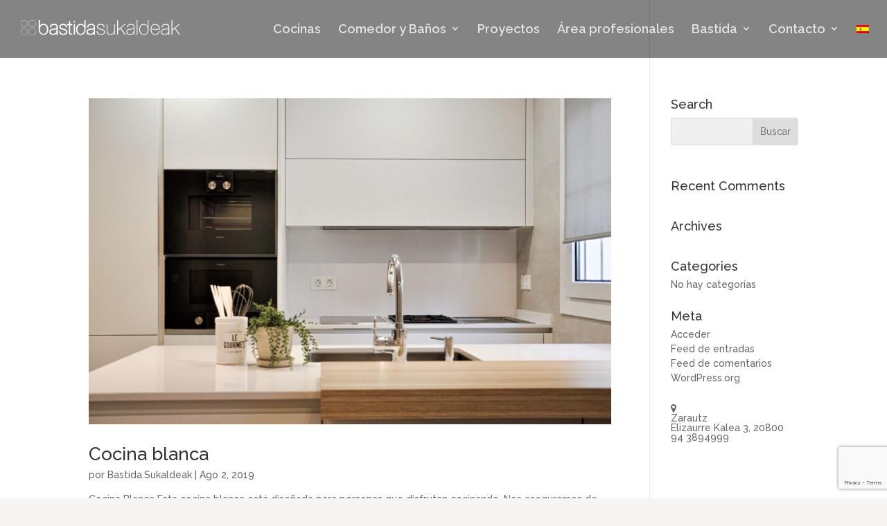

--- FILE ---
content_type: text/html; charset=utf-8
request_url: https://www.google.com/recaptcha/api2/anchor?ar=1&k=6LdfGSwmAAAAANnmU791H-PtRFdcDxOyWE9nzWG4&co=aHR0cHM6Ly9iYXN0aWRhc3VrYWxkZWFrLmNvbTo0NDM.&hl=en&v=PoyoqOPhxBO7pBk68S4YbpHZ&size=invisible&anchor-ms=20000&execute-ms=30000&cb=ja1n1hk936ph
body_size: 48630
content:
<!DOCTYPE HTML><html dir="ltr" lang="en"><head><meta http-equiv="Content-Type" content="text/html; charset=UTF-8">
<meta http-equiv="X-UA-Compatible" content="IE=edge">
<title>reCAPTCHA</title>
<style type="text/css">
/* cyrillic-ext */
@font-face {
  font-family: 'Roboto';
  font-style: normal;
  font-weight: 400;
  font-stretch: 100%;
  src: url(//fonts.gstatic.com/s/roboto/v48/KFO7CnqEu92Fr1ME7kSn66aGLdTylUAMa3GUBHMdazTgWw.woff2) format('woff2');
  unicode-range: U+0460-052F, U+1C80-1C8A, U+20B4, U+2DE0-2DFF, U+A640-A69F, U+FE2E-FE2F;
}
/* cyrillic */
@font-face {
  font-family: 'Roboto';
  font-style: normal;
  font-weight: 400;
  font-stretch: 100%;
  src: url(//fonts.gstatic.com/s/roboto/v48/KFO7CnqEu92Fr1ME7kSn66aGLdTylUAMa3iUBHMdazTgWw.woff2) format('woff2');
  unicode-range: U+0301, U+0400-045F, U+0490-0491, U+04B0-04B1, U+2116;
}
/* greek-ext */
@font-face {
  font-family: 'Roboto';
  font-style: normal;
  font-weight: 400;
  font-stretch: 100%;
  src: url(//fonts.gstatic.com/s/roboto/v48/KFO7CnqEu92Fr1ME7kSn66aGLdTylUAMa3CUBHMdazTgWw.woff2) format('woff2');
  unicode-range: U+1F00-1FFF;
}
/* greek */
@font-face {
  font-family: 'Roboto';
  font-style: normal;
  font-weight: 400;
  font-stretch: 100%;
  src: url(//fonts.gstatic.com/s/roboto/v48/KFO7CnqEu92Fr1ME7kSn66aGLdTylUAMa3-UBHMdazTgWw.woff2) format('woff2');
  unicode-range: U+0370-0377, U+037A-037F, U+0384-038A, U+038C, U+038E-03A1, U+03A3-03FF;
}
/* math */
@font-face {
  font-family: 'Roboto';
  font-style: normal;
  font-weight: 400;
  font-stretch: 100%;
  src: url(//fonts.gstatic.com/s/roboto/v48/KFO7CnqEu92Fr1ME7kSn66aGLdTylUAMawCUBHMdazTgWw.woff2) format('woff2');
  unicode-range: U+0302-0303, U+0305, U+0307-0308, U+0310, U+0312, U+0315, U+031A, U+0326-0327, U+032C, U+032F-0330, U+0332-0333, U+0338, U+033A, U+0346, U+034D, U+0391-03A1, U+03A3-03A9, U+03B1-03C9, U+03D1, U+03D5-03D6, U+03F0-03F1, U+03F4-03F5, U+2016-2017, U+2034-2038, U+203C, U+2040, U+2043, U+2047, U+2050, U+2057, U+205F, U+2070-2071, U+2074-208E, U+2090-209C, U+20D0-20DC, U+20E1, U+20E5-20EF, U+2100-2112, U+2114-2115, U+2117-2121, U+2123-214F, U+2190, U+2192, U+2194-21AE, U+21B0-21E5, U+21F1-21F2, U+21F4-2211, U+2213-2214, U+2216-22FF, U+2308-230B, U+2310, U+2319, U+231C-2321, U+2336-237A, U+237C, U+2395, U+239B-23B7, U+23D0, U+23DC-23E1, U+2474-2475, U+25AF, U+25B3, U+25B7, U+25BD, U+25C1, U+25CA, U+25CC, U+25FB, U+266D-266F, U+27C0-27FF, U+2900-2AFF, U+2B0E-2B11, U+2B30-2B4C, U+2BFE, U+3030, U+FF5B, U+FF5D, U+1D400-1D7FF, U+1EE00-1EEFF;
}
/* symbols */
@font-face {
  font-family: 'Roboto';
  font-style: normal;
  font-weight: 400;
  font-stretch: 100%;
  src: url(//fonts.gstatic.com/s/roboto/v48/KFO7CnqEu92Fr1ME7kSn66aGLdTylUAMaxKUBHMdazTgWw.woff2) format('woff2');
  unicode-range: U+0001-000C, U+000E-001F, U+007F-009F, U+20DD-20E0, U+20E2-20E4, U+2150-218F, U+2190, U+2192, U+2194-2199, U+21AF, U+21E6-21F0, U+21F3, U+2218-2219, U+2299, U+22C4-22C6, U+2300-243F, U+2440-244A, U+2460-24FF, U+25A0-27BF, U+2800-28FF, U+2921-2922, U+2981, U+29BF, U+29EB, U+2B00-2BFF, U+4DC0-4DFF, U+FFF9-FFFB, U+10140-1018E, U+10190-1019C, U+101A0, U+101D0-101FD, U+102E0-102FB, U+10E60-10E7E, U+1D2C0-1D2D3, U+1D2E0-1D37F, U+1F000-1F0FF, U+1F100-1F1AD, U+1F1E6-1F1FF, U+1F30D-1F30F, U+1F315, U+1F31C, U+1F31E, U+1F320-1F32C, U+1F336, U+1F378, U+1F37D, U+1F382, U+1F393-1F39F, U+1F3A7-1F3A8, U+1F3AC-1F3AF, U+1F3C2, U+1F3C4-1F3C6, U+1F3CA-1F3CE, U+1F3D4-1F3E0, U+1F3ED, U+1F3F1-1F3F3, U+1F3F5-1F3F7, U+1F408, U+1F415, U+1F41F, U+1F426, U+1F43F, U+1F441-1F442, U+1F444, U+1F446-1F449, U+1F44C-1F44E, U+1F453, U+1F46A, U+1F47D, U+1F4A3, U+1F4B0, U+1F4B3, U+1F4B9, U+1F4BB, U+1F4BF, U+1F4C8-1F4CB, U+1F4D6, U+1F4DA, U+1F4DF, U+1F4E3-1F4E6, U+1F4EA-1F4ED, U+1F4F7, U+1F4F9-1F4FB, U+1F4FD-1F4FE, U+1F503, U+1F507-1F50B, U+1F50D, U+1F512-1F513, U+1F53E-1F54A, U+1F54F-1F5FA, U+1F610, U+1F650-1F67F, U+1F687, U+1F68D, U+1F691, U+1F694, U+1F698, U+1F6AD, U+1F6B2, U+1F6B9-1F6BA, U+1F6BC, U+1F6C6-1F6CF, U+1F6D3-1F6D7, U+1F6E0-1F6EA, U+1F6F0-1F6F3, U+1F6F7-1F6FC, U+1F700-1F7FF, U+1F800-1F80B, U+1F810-1F847, U+1F850-1F859, U+1F860-1F887, U+1F890-1F8AD, U+1F8B0-1F8BB, U+1F8C0-1F8C1, U+1F900-1F90B, U+1F93B, U+1F946, U+1F984, U+1F996, U+1F9E9, U+1FA00-1FA6F, U+1FA70-1FA7C, U+1FA80-1FA89, U+1FA8F-1FAC6, U+1FACE-1FADC, U+1FADF-1FAE9, U+1FAF0-1FAF8, U+1FB00-1FBFF;
}
/* vietnamese */
@font-face {
  font-family: 'Roboto';
  font-style: normal;
  font-weight: 400;
  font-stretch: 100%;
  src: url(//fonts.gstatic.com/s/roboto/v48/KFO7CnqEu92Fr1ME7kSn66aGLdTylUAMa3OUBHMdazTgWw.woff2) format('woff2');
  unicode-range: U+0102-0103, U+0110-0111, U+0128-0129, U+0168-0169, U+01A0-01A1, U+01AF-01B0, U+0300-0301, U+0303-0304, U+0308-0309, U+0323, U+0329, U+1EA0-1EF9, U+20AB;
}
/* latin-ext */
@font-face {
  font-family: 'Roboto';
  font-style: normal;
  font-weight: 400;
  font-stretch: 100%;
  src: url(//fonts.gstatic.com/s/roboto/v48/KFO7CnqEu92Fr1ME7kSn66aGLdTylUAMa3KUBHMdazTgWw.woff2) format('woff2');
  unicode-range: U+0100-02BA, U+02BD-02C5, U+02C7-02CC, U+02CE-02D7, U+02DD-02FF, U+0304, U+0308, U+0329, U+1D00-1DBF, U+1E00-1E9F, U+1EF2-1EFF, U+2020, U+20A0-20AB, U+20AD-20C0, U+2113, U+2C60-2C7F, U+A720-A7FF;
}
/* latin */
@font-face {
  font-family: 'Roboto';
  font-style: normal;
  font-weight: 400;
  font-stretch: 100%;
  src: url(//fonts.gstatic.com/s/roboto/v48/KFO7CnqEu92Fr1ME7kSn66aGLdTylUAMa3yUBHMdazQ.woff2) format('woff2');
  unicode-range: U+0000-00FF, U+0131, U+0152-0153, U+02BB-02BC, U+02C6, U+02DA, U+02DC, U+0304, U+0308, U+0329, U+2000-206F, U+20AC, U+2122, U+2191, U+2193, U+2212, U+2215, U+FEFF, U+FFFD;
}
/* cyrillic-ext */
@font-face {
  font-family: 'Roboto';
  font-style: normal;
  font-weight: 500;
  font-stretch: 100%;
  src: url(//fonts.gstatic.com/s/roboto/v48/KFO7CnqEu92Fr1ME7kSn66aGLdTylUAMa3GUBHMdazTgWw.woff2) format('woff2');
  unicode-range: U+0460-052F, U+1C80-1C8A, U+20B4, U+2DE0-2DFF, U+A640-A69F, U+FE2E-FE2F;
}
/* cyrillic */
@font-face {
  font-family: 'Roboto';
  font-style: normal;
  font-weight: 500;
  font-stretch: 100%;
  src: url(//fonts.gstatic.com/s/roboto/v48/KFO7CnqEu92Fr1ME7kSn66aGLdTylUAMa3iUBHMdazTgWw.woff2) format('woff2');
  unicode-range: U+0301, U+0400-045F, U+0490-0491, U+04B0-04B1, U+2116;
}
/* greek-ext */
@font-face {
  font-family: 'Roboto';
  font-style: normal;
  font-weight: 500;
  font-stretch: 100%;
  src: url(//fonts.gstatic.com/s/roboto/v48/KFO7CnqEu92Fr1ME7kSn66aGLdTylUAMa3CUBHMdazTgWw.woff2) format('woff2');
  unicode-range: U+1F00-1FFF;
}
/* greek */
@font-face {
  font-family: 'Roboto';
  font-style: normal;
  font-weight: 500;
  font-stretch: 100%;
  src: url(//fonts.gstatic.com/s/roboto/v48/KFO7CnqEu92Fr1ME7kSn66aGLdTylUAMa3-UBHMdazTgWw.woff2) format('woff2');
  unicode-range: U+0370-0377, U+037A-037F, U+0384-038A, U+038C, U+038E-03A1, U+03A3-03FF;
}
/* math */
@font-face {
  font-family: 'Roboto';
  font-style: normal;
  font-weight: 500;
  font-stretch: 100%;
  src: url(//fonts.gstatic.com/s/roboto/v48/KFO7CnqEu92Fr1ME7kSn66aGLdTylUAMawCUBHMdazTgWw.woff2) format('woff2');
  unicode-range: U+0302-0303, U+0305, U+0307-0308, U+0310, U+0312, U+0315, U+031A, U+0326-0327, U+032C, U+032F-0330, U+0332-0333, U+0338, U+033A, U+0346, U+034D, U+0391-03A1, U+03A3-03A9, U+03B1-03C9, U+03D1, U+03D5-03D6, U+03F0-03F1, U+03F4-03F5, U+2016-2017, U+2034-2038, U+203C, U+2040, U+2043, U+2047, U+2050, U+2057, U+205F, U+2070-2071, U+2074-208E, U+2090-209C, U+20D0-20DC, U+20E1, U+20E5-20EF, U+2100-2112, U+2114-2115, U+2117-2121, U+2123-214F, U+2190, U+2192, U+2194-21AE, U+21B0-21E5, U+21F1-21F2, U+21F4-2211, U+2213-2214, U+2216-22FF, U+2308-230B, U+2310, U+2319, U+231C-2321, U+2336-237A, U+237C, U+2395, U+239B-23B7, U+23D0, U+23DC-23E1, U+2474-2475, U+25AF, U+25B3, U+25B7, U+25BD, U+25C1, U+25CA, U+25CC, U+25FB, U+266D-266F, U+27C0-27FF, U+2900-2AFF, U+2B0E-2B11, U+2B30-2B4C, U+2BFE, U+3030, U+FF5B, U+FF5D, U+1D400-1D7FF, U+1EE00-1EEFF;
}
/* symbols */
@font-face {
  font-family: 'Roboto';
  font-style: normal;
  font-weight: 500;
  font-stretch: 100%;
  src: url(//fonts.gstatic.com/s/roboto/v48/KFO7CnqEu92Fr1ME7kSn66aGLdTylUAMaxKUBHMdazTgWw.woff2) format('woff2');
  unicode-range: U+0001-000C, U+000E-001F, U+007F-009F, U+20DD-20E0, U+20E2-20E4, U+2150-218F, U+2190, U+2192, U+2194-2199, U+21AF, U+21E6-21F0, U+21F3, U+2218-2219, U+2299, U+22C4-22C6, U+2300-243F, U+2440-244A, U+2460-24FF, U+25A0-27BF, U+2800-28FF, U+2921-2922, U+2981, U+29BF, U+29EB, U+2B00-2BFF, U+4DC0-4DFF, U+FFF9-FFFB, U+10140-1018E, U+10190-1019C, U+101A0, U+101D0-101FD, U+102E0-102FB, U+10E60-10E7E, U+1D2C0-1D2D3, U+1D2E0-1D37F, U+1F000-1F0FF, U+1F100-1F1AD, U+1F1E6-1F1FF, U+1F30D-1F30F, U+1F315, U+1F31C, U+1F31E, U+1F320-1F32C, U+1F336, U+1F378, U+1F37D, U+1F382, U+1F393-1F39F, U+1F3A7-1F3A8, U+1F3AC-1F3AF, U+1F3C2, U+1F3C4-1F3C6, U+1F3CA-1F3CE, U+1F3D4-1F3E0, U+1F3ED, U+1F3F1-1F3F3, U+1F3F5-1F3F7, U+1F408, U+1F415, U+1F41F, U+1F426, U+1F43F, U+1F441-1F442, U+1F444, U+1F446-1F449, U+1F44C-1F44E, U+1F453, U+1F46A, U+1F47D, U+1F4A3, U+1F4B0, U+1F4B3, U+1F4B9, U+1F4BB, U+1F4BF, U+1F4C8-1F4CB, U+1F4D6, U+1F4DA, U+1F4DF, U+1F4E3-1F4E6, U+1F4EA-1F4ED, U+1F4F7, U+1F4F9-1F4FB, U+1F4FD-1F4FE, U+1F503, U+1F507-1F50B, U+1F50D, U+1F512-1F513, U+1F53E-1F54A, U+1F54F-1F5FA, U+1F610, U+1F650-1F67F, U+1F687, U+1F68D, U+1F691, U+1F694, U+1F698, U+1F6AD, U+1F6B2, U+1F6B9-1F6BA, U+1F6BC, U+1F6C6-1F6CF, U+1F6D3-1F6D7, U+1F6E0-1F6EA, U+1F6F0-1F6F3, U+1F6F7-1F6FC, U+1F700-1F7FF, U+1F800-1F80B, U+1F810-1F847, U+1F850-1F859, U+1F860-1F887, U+1F890-1F8AD, U+1F8B0-1F8BB, U+1F8C0-1F8C1, U+1F900-1F90B, U+1F93B, U+1F946, U+1F984, U+1F996, U+1F9E9, U+1FA00-1FA6F, U+1FA70-1FA7C, U+1FA80-1FA89, U+1FA8F-1FAC6, U+1FACE-1FADC, U+1FADF-1FAE9, U+1FAF0-1FAF8, U+1FB00-1FBFF;
}
/* vietnamese */
@font-face {
  font-family: 'Roboto';
  font-style: normal;
  font-weight: 500;
  font-stretch: 100%;
  src: url(//fonts.gstatic.com/s/roboto/v48/KFO7CnqEu92Fr1ME7kSn66aGLdTylUAMa3OUBHMdazTgWw.woff2) format('woff2');
  unicode-range: U+0102-0103, U+0110-0111, U+0128-0129, U+0168-0169, U+01A0-01A1, U+01AF-01B0, U+0300-0301, U+0303-0304, U+0308-0309, U+0323, U+0329, U+1EA0-1EF9, U+20AB;
}
/* latin-ext */
@font-face {
  font-family: 'Roboto';
  font-style: normal;
  font-weight: 500;
  font-stretch: 100%;
  src: url(//fonts.gstatic.com/s/roboto/v48/KFO7CnqEu92Fr1ME7kSn66aGLdTylUAMa3KUBHMdazTgWw.woff2) format('woff2');
  unicode-range: U+0100-02BA, U+02BD-02C5, U+02C7-02CC, U+02CE-02D7, U+02DD-02FF, U+0304, U+0308, U+0329, U+1D00-1DBF, U+1E00-1E9F, U+1EF2-1EFF, U+2020, U+20A0-20AB, U+20AD-20C0, U+2113, U+2C60-2C7F, U+A720-A7FF;
}
/* latin */
@font-face {
  font-family: 'Roboto';
  font-style: normal;
  font-weight: 500;
  font-stretch: 100%;
  src: url(//fonts.gstatic.com/s/roboto/v48/KFO7CnqEu92Fr1ME7kSn66aGLdTylUAMa3yUBHMdazQ.woff2) format('woff2');
  unicode-range: U+0000-00FF, U+0131, U+0152-0153, U+02BB-02BC, U+02C6, U+02DA, U+02DC, U+0304, U+0308, U+0329, U+2000-206F, U+20AC, U+2122, U+2191, U+2193, U+2212, U+2215, U+FEFF, U+FFFD;
}
/* cyrillic-ext */
@font-face {
  font-family: 'Roboto';
  font-style: normal;
  font-weight: 900;
  font-stretch: 100%;
  src: url(//fonts.gstatic.com/s/roboto/v48/KFO7CnqEu92Fr1ME7kSn66aGLdTylUAMa3GUBHMdazTgWw.woff2) format('woff2');
  unicode-range: U+0460-052F, U+1C80-1C8A, U+20B4, U+2DE0-2DFF, U+A640-A69F, U+FE2E-FE2F;
}
/* cyrillic */
@font-face {
  font-family: 'Roboto';
  font-style: normal;
  font-weight: 900;
  font-stretch: 100%;
  src: url(//fonts.gstatic.com/s/roboto/v48/KFO7CnqEu92Fr1ME7kSn66aGLdTylUAMa3iUBHMdazTgWw.woff2) format('woff2');
  unicode-range: U+0301, U+0400-045F, U+0490-0491, U+04B0-04B1, U+2116;
}
/* greek-ext */
@font-face {
  font-family: 'Roboto';
  font-style: normal;
  font-weight: 900;
  font-stretch: 100%;
  src: url(//fonts.gstatic.com/s/roboto/v48/KFO7CnqEu92Fr1ME7kSn66aGLdTylUAMa3CUBHMdazTgWw.woff2) format('woff2');
  unicode-range: U+1F00-1FFF;
}
/* greek */
@font-face {
  font-family: 'Roboto';
  font-style: normal;
  font-weight: 900;
  font-stretch: 100%;
  src: url(//fonts.gstatic.com/s/roboto/v48/KFO7CnqEu92Fr1ME7kSn66aGLdTylUAMa3-UBHMdazTgWw.woff2) format('woff2');
  unicode-range: U+0370-0377, U+037A-037F, U+0384-038A, U+038C, U+038E-03A1, U+03A3-03FF;
}
/* math */
@font-face {
  font-family: 'Roboto';
  font-style: normal;
  font-weight: 900;
  font-stretch: 100%;
  src: url(//fonts.gstatic.com/s/roboto/v48/KFO7CnqEu92Fr1ME7kSn66aGLdTylUAMawCUBHMdazTgWw.woff2) format('woff2');
  unicode-range: U+0302-0303, U+0305, U+0307-0308, U+0310, U+0312, U+0315, U+031A, U+0326-0327, U+032C, U+032F-0330, U+0332-0333, U+0338, U+033A, U+0346, U+034D, U+0391-03A1, U+03A3-03A9, U+03B1-03C9, U+03D1, U+03D5-03D6, U+03F0-03F1, U+03F4-03F5, U+2016-2017, U+2034-2038, U+203C, U+2040, U+2043, U+2047, U+2050, U+2057, U+205F, U+2070-2071, U+2074-208E, U+2090-209C, U+20D0-20DC, U+20E1, U+20E5-20EF, U+2100-2112, U+2114-2115, U+2117-2121, U+2123-214F, U+2190, U+2192, U+2194-21AE, U+21B0-21E5, U+21F1-21F2, U+21F4-2211, U+2213-2214, U+2216-22FF, U+2308-230B, U+2310, U+2319, U+231C-2321, U+2336-237A, U+237C, U+2395, U+239B-23B7, U+23D0, U+23DC-23E1, U+2474-2475, U+25AF, U+25B3, U+25B7, U+25BD, U+25C1, U+25CA, U+25CC, U+25FB, U+266D-266F, U+27C0-27FF, U+2900-2AFF, U+2B0E-2B11, U+2B30-2B4C, U+2BFE, U+3030, U+FF5B, U+FF5D, U+1D400-1D7FF, U+1EE00-1EEFF;
}
/* symbols */
@font-face {
  font-family: 'Roboto';
  font-style: normal;
  font-weight: 900;
  font-stretch: 100%;
  src: url(//fonts.gstatic.com/s/roboto/v48/KFO7CnqEu92Fr1ME7kSn66aGLdTylUAMaxKUBHMdazTgWw.woff2) format('woff2');
  unicode-range: U+0001-000C, U+000E-001F, U+007F-009F, U+20DD-20E0, U+20E2-20E4, U+2150-218F, U+2190, U+2192, U+2194-2199, U+21AF, U+21E6-21F0, U+21F3, U+2218-2219, U+2299, U+22C4-22C6, U+2300-243F, U+2440-244A, U+2460-24FF, U+25A0-27BF, U+2800-28FF, U+2921-2922, U+2981, U+29BF, U+29EB, U+2B00-2BFF, U+4DC0-4DFF, U+FFF9-FFFB, U+10140-1018E, U+10190-1019C, U+101A0, U+101D0-101FD, U+102E0-102FB, U+10E60-10E7E, U+1D2C0-1D2D3, U+1D2E0-1D37F, U+1F000-1F0FF, U+1F100-1F1AD, U+1F1E6-1F1FF, U+1F30D-1F30F, U+1F315, U+1F31C, U+1F31E, U+1F320-1F32C, U+1F336, U+1F378, U+1F37D, U+1F382, U+1F393-1F39F, U+1F3A7-1F3A8, U+1F3AC-1F3AF, U+1F3C2, U+1F3C4-1F3C6, U+1F3CA-1F3CE, U+1F3D4-1F3E0, U+1F3ED, U+1F3F1-1F3F3, U+1F3F5-1F3F7, U+1F408, U+1F415, U+1F41F, U+1F426, U+1F43F, U+1F441-1F442, U+1F444, U+1F446-1F449, U+1F44C-1F44E, U+1F453, U+1F46A, U+1F47D, U+1F4A3, U+1F4B0, U+1F4B3, U+1F4B9, U+1F4BB, U+1F4BF, U+1F4C8-1F4CB, U+1F4D6, U+1F4DA, U+1F4DF, U+1F4E3-1F4E6, U+1F4EA-1F4ED, U+1F4F7, U+1F4F9-1F4FB, U+1F4FD-1F4FE, U+1F503, U+1F507-1F50B, U+1F50D, U+1F512-1F513, U+1F53E-1F54A, U+1F54F-1F5FA, U+1F610, U+1F650-1F67F, U+1F687, U+1F68D, U+1F691, U+1F694, U+1F698, U+1F6AD, U+1F6B2, U+1F6B9-1F6BA, U+1F6BC, U+1F6C6-1F6CF, U+1F6D3-1F6D7, U+1F6E0-1F6EA, U+1F6F0-1F6F3, U+1F6F7-1F6FC, U+1F700-1F7FF, U+1F800-1F80B, U+1F810-1F847, U+1F850-1F859, U+1F860-1F887, U+1F890-1F8AD, U+1F8B0-1F8BB, U+1F8C0-1F8C1, U+1F900-1F90B, U+1F93B, U+1F946, U+1F984, U+1F996, U+1F9E9, U+1FA00-1FA6F, U+1FA70-1FA7C, U+1FA80-1FA89, U+1FA8F-1FAC6, U+1FACE-1FADC, U+1FADF-1FAE9, U+1FAF0-1FAF8, U+1FB00-1FBFF;
}
/* vietnamese */
@font-face {
  font-family: 'Roboto';
  font-style: normal;
  font-weight: 900;
  font-stretch: 100%;
  src: url(//fonts.gstatic.com/s/roboto/v48/KFO7CnqEu92Fr1ME7kSn66aGLdTylUAMa3OUBHMdazTgWw.woff2) format('woff2');
  unicode-range: U+0102-0103, U+0110-0111, U+0128-0129, U+0168-0169, U+01A0-01A1, U+01AF-01B0, U+0300-0301, U+0303-0304, U+0308-0309, U+0323, U+0329, U+1EA0-1EF9, U+20AB;
}
/* latin-ext */
@font-face {
  font-family: 'Roboto';
  font-style: normal;
  font-weight: 900;
  font-stretch: 100%;
  src: url(//fonts.gstatic.com/s/roboto/v48/KFO7CnqEu92Fr1ME7kSn66aGLdTylUAMa3KUBHMdazTgWw.woff2) format('woff2');
  unicode-range: U+0100-02BA, U+02BD-02C5, U+02C7-02CC, U+02CE-02D7, U+02DD-02FF, U+0304, U+0308, U+0329, U+1D00-1DBF, U+1E00-1E9F, U+1EF2-1EFF, U+2020, U+20A0-20AB, U+20AD-20C0, U+2113, U+2C60-2C7F, U+A720-A7FF;
}
/* latin */
@font-face {
  font-family: 'Roboto';
  font-style: normal;
  font-weight: 900;
  font-stretch: 100%;
  src: url(//fonts.gstatic.com/s/roboto/v48/KFO7CnqEu92Fr1ME7kSn66aGLdTylUAMa3yUBHMdazQ.woff2) format('woff2');
  unicode-range: U+0000-00FF, U+0131, U+0152-0153, U+02BB-02BC, U+02C6, U+02DA, U+02DC, U+0304, U+0308, U+0329, U+2000-206F, U+20AC, U+2122, U+2191, U+2193, U+2212, U+2215, U+FEFF, U+FFFD;
}

</style>
<link rel="stylesheet" type="text/css" href="https://www.gstatic.com/recaptcha/releases/PoyoqOPhxBO7pBk68S4YbpHZ/styles__ltr.css">
<script nonce="pwV1VxeYX7MiU8gjVgphNw" type="text/javascript">window['__recaptcha_api'] = 'https://www.google.com/recaptcha/api2/';</script>
<script type="text/javascript" src="https://www.gstatic.com/recaptcha/releases/PoyoqOPhxBO7pBk68S4YbpHZ/recaptcha__en.js" nonce="pwV1VxeYX7MiU8gjVgphNw">
      
    </script></head>
<body><div id="rc-anchor-alert" class="rc-anchor-alert"></div>
<input type="hidden" id="recaptcha-token" value="[base64]">
<script type="text/javascript" nonce="pwV1VxeYX7MiU8gjVgphNw">
      recaptcha.anchor.Main.init("[\x22ainput\x22,[\x22bgdata\x22,\x22\x22,\[base64]/[base64]/UltIKytdPWE6KGE8MjA0OD9SW0grK109YT4+NnwxOTI6KChhJjY0NTEyKT09NTUyOTYmJnErMTxoLmxlbmd0aCYmKGguY2hhckNvZGVBdChxKzEpJjY0NTEyKT09NTYzMjA/[base64]/MjU1OlI/[base64]/[base64]/[base64]/[base64]/[base64]/[base64]/[base64]/[base64]/[base64]/[base64]\x22,\[base64]\x22,\x22w70nCsKNwqbCjsO8CsKcw68LEMK5wr1JTAfDhSzDp8OxRMOpZsOzwpjDihA0XMOsX8OJwpl+w5Bsw6tRw5NYFMOZclLCjEFvw7gKAnVHGlnChMK/wqIOZcOOw5rDu8Ocw7tLRzV+DsO8w6J/w59FLyEuX07Cu8KWBHrDk8O0w4QLLAzDkMK7wojCsnPDnw/Do8KYSlXDrB0YCWLDssO1wr3CocKxa8O9AV9+wogcw7/CgMONw63DoSMna2FqCwNVw41zwowvw5wGWsKUwoZFwrg2wpDCl8O3AsKWIiF/[base64]/[base64]/PGNMN8Kawr0fw7vCrRE+Iz4dw6HCqXg9w6UCw7AOwrXCn8OKw6rCnwxPw5QfGcKtIsO2bcKWfsKsalPCkQJNdh5cwq/CpMO3d8OQLBfDh8KmV8Omw6J5wpnCs3nCi8O3woHCuirCnsKKwrLDsV7DiGbCtMOWw4DDj8KlFsOHGsKIw7htNMKxwpMUw6DCi8K8SMOBwqDDpk1/wpnDvwkDw4hfwrvChigtwpDDo8O3w5pEOMK9W8OhVgPCgRBbXko1FMOJbcKjw7g/IVHDgRjCk2vDu8OfwqrDiQo1wpbDqnnCihnCqcKxKcOfbcK8wofDkcOvX8Kgw5TCjsKrCcKYw7NHwrMhHsKVCcK1R8Okw7AAREvCrcOnw6rDpnJGE07CvMO1Z8OQwrpRJMK0w6bDlMKmwpTCjMKqwrvCuy3CpcK8S8K/I8K9UMOVwpooGsO8wpkaw75sw5QLWU7DtsKNTcO7JxHDjMK3w4LChV84wqI/[base64]/CpGbCm8Oyw4pVwpXCq8K3w6rCqMKsw68Ww5rCi3hqw6vCu8Kvw5XCuMOaw4nDkDtTwoYhw67DoMOjwqnDu3nCjMOAw7dMPjMdJQfDripLOCXDgC/[base64]/[base64]/ZhFRwqlJw4bCqy7Cg8KTw6lbORPCmMKzw4DCugVSCcKrw7bDjnHDg8Kow4cEw6V3AnrCjcKXw6vDtV/CtsKRccObOjRZwoPCggQ2bg4fwot3w7DCh8O4wpbDi8Ocwp/DlnXChcKhw7Ayw5Muw65IJMKGw4TCj3vDqiHCvhNnA8KVCsKGD14Ew6g8XcOtwowiwrlBccKZw4Eawr1YQcOCw5t6AsKtGsOxw6w1wpc6KsKEwqVldkxNS30Yw6YFPjPDoFpzwp/DjH3Dk8KkRhvCkMKgwq7DnsKww4QWwoFvPzc/[base64]/DssOewozCl3XCrhEow7Bwd8OKJsOrQ8OYw5M6w7XDuX4xw79yw43CvsKxw4Qbw7ZAw6zDmMKkXyogwpB1KMKQT8OZQsO3ei/DuwELeMOVwqLCqMK+wrsuwrZbwpxZwoU9wrMWTADDqzpYSgXDk8KLw6cWEcORwokjw63DlQjCuCBbw5XClcOlwrkrw49CIcOQwqYmD1BQVsKuSzTDmUjCucOOwrpKwpp2wpvDi1jDuDdZS0IyLMO7w7/CucO0wrwTSGJXw546HVHDt14XKGQBw6Mfw5ACOsO1DsKsJTvDrsK0esKWGcO3aF7Dv39XHBkJwrNywq0mM0Q7KnAYwqHCnsKHM8Kew6PDg8KILcK1wqTDihcjVMO/w6cgwpQvcVPDoSHCq8OBwpXDk8KfwqDContqw6rDhUBcw6AEfGtebsKtKcKRO8Ozw5rCo8KrwqTClsKEAFxswqlGEMOPwrLCll8CQsOKcMOWW8KmwrTCi8Otw73DtmUvR8K0E8K6Q2EsworCoMOtGMKLZsKpaE4dw7HCvCEoOShvwrfCl0zDh8Kvw4nDuH/CucOTPjvCoMK9MsKLwq/Cqk5gQMKgHsOAdsKlHMO+w7vCnHPDosKPYUs3wrltHMOdFHQ+C8KzKsKlw6zDjMKQw7TCtsOvJ8KefRJ/w4DCosKGw61uwrjDvWLCkMODwqPCqxPCuUzDrXQIw4DCrVdWw7rCrh7DtVl/w63DlE3Dn8ObVQXDnsKkwqlKKMKSZXgdJMKyw5Zkw53DicK7w73CpTIrLMOKw4bDncOKwpJRwqo/acKEQ1HDrULDtsKWwrfCpsKLwpV9wpTDo2vDug3ChsK4wppLem4CV0rCimzCqAPCr8KBwqDDr8OXHMOGRcO2wppWK8OIwoZ/w64mwphAwoY5FsKiwoTDkTTCksK0NkogJMKVw5TDqS1WwpVPS8KRQcOyfzfDgUFyBnXCmAxmw5Yic8KJN8KtwrjCqlbCoR7DpMO5aMO7wrLCiFDCqFHCtWzCpjdhN8KfwqLCmjAnwrEFw4zCuFpCIVY1SjkHw5/DpiDDocKEX0vCuMKdXl1Dw6E6wql/w5xlwrPDrw8Rw7TClQHDnsK/JV7Ciz8dwrDCqCkiOATCgzsgaMOMQ3DCpVUrw7/Dn8KswpU9akfCkUAlPsKjFcKuwoHDmwvCrgDDlcO5XMKZw4DChsOHwqF/[base64]/[base64]/GxfClMKWwrJ3IMKYZEF2woMMbcOcwrHChnwpw7jCk2PDoMKHwqoXL27Cm8KRwoYSfBvDrMOQPMOURsOCw50qw41gIUjDosK4fcKxDsK1EGjDiA4Tw4DDrMOyKWzCk0DCnS9Hw5XCmgolOcO8EcO6wqfCjHYWwo/[base64]/w6ozw4vDsMKvw6XDlcO5wqfCtsKUZmnCiQwjwqDDoxvCl0fDn8KMQ8OBwoN7MMKNwpJubMOQwpdqJ0BTw5BJwozDksKpwrDDssKAZU8EeMOUworCi0rClcOkRMKZw7TDi8Odw7bCoRTDiMO/wphteMOXCnxdI8KgBkPDjHhnQMKgLcKBwrs4HcO2w5zDlwENCgQdwokaw4rDm8O9wrnDsMKIDwxgdMKiw4Y7wo/CsFFIfMKjwr7DqMONHzQHHsOAw7oFwpjDi8OOcmXCpXjCqMKGw4NMw6PDn8K/[base64]/ChzrDs8OfwoHClQUfZ8KXwp3CuCjCtjcuw5FSwoXDtMOdJylPw70dworDnMO5w50OD2jDjsKHLMORM8KfLzkdCQwfHcOdw5YoBCvCocOzR8KjQMKQwrnCosO1w7RsLMONNcOBDW5pKMKXWMKCRcO/w4ItTMOZw7XDu8OqeEPDikTDn8KLFMKbw5Aqw6nDjcKiw6/CrcKsOGLDp8OoXC7DlMKywoHCpcKZHnXCpcO2LMKowo8hw7nCl8O6FEbCriBlOcKqwojChl/Cv05mNk/CqsORGGbCgCXDlsOZNDBhJknDhEHCp8KIfkvDvHXDkMKtTcOlw6hJwqvDo8OZw5Jnw67DvlJIworCsU/CohbDmsKJw6QiKTTDq8KVw5rCnErDt8KhFsKDw441f8OAHUzDocKowp7DuR/CgB9SwoE+HClhbkN7w5gCwoXDqz52M8OkwolifcKZw7/CjsO+wpnDtFNOwqJ3w54Gw6E2bwzDpDBUA8KgwpzDiiPDnxgzEkXDvsO/[base64]/DkVDDrV8VwpTCjMKUQsOvGErDkMKpw4ELwpfCiWANU8KlDMKSwp8Dw5AfwrgsIsK3YREqwo7DksKQw4HClnDDksK5woEcw5IgXWMKwq1OJjZhcsKxw4LDnC7ClcKrXsORwqUkwprDmzdswo3DpMK2wqJHMsOLa8KXwpl1w6bDg8KOKsKgaCYQw4oNwoXCt8K2J8O4wq/DmsKTwq3CpVUkMMK4wpsFfwM0wpLCoyLCpQzCr8KmC13ClHnDjsK6IGgNIjgwJcKZwrZ/wr0kDQ7DvDZkw4jCiXl3wq7CpDzDpcODZlx4woUQeSw4w5hLccKLfsOFw5hHDcO7KyTCtXVbMhrDqcOVD8K3cE8iVxrDk8OSMgLCmW/CgWfDnGY/w7zDgcO/f8O+w7rDhsOzw7XDvHYjw4PDrHTCowvCkSQgw78zw5/Cv8OuwqPDhcKYP8KOw5vDjMOFwqfDoF5LbxfCs8Oeb8OKwppnTHh/[base64]/w5R9wpnDhWJowqJVw7fCqg/DnSchDx1zw7UpM8KKwqXCl8OkwovDucKbw5Ukw4ZCw592w5MTw5TCkkbCssKoM8KYS1xNUsKowqxPQMOeLChETMKTbSPCqSwTw6VyRMKtbkrDojPCoMKcMsOlwqXDmH/DtiHDsihVG8Kow4DCrFd7eQDCmMK3HMO4w6lxw7Miw4zCtsK/TWEZDjpvHcKxBcO+JsOVFMOkSj5JNBNSwrcEO8KUQ8KKQMOewo3Dv8OAwq4kw6HCnBwlw4oUw5HCisKISMK2DQUewr/CuTQJek9iaw09w41hacOnwpHDggfDmkrCkGd7CsO/KMOSw5TDlsOsBU3DocK1AX3DpcOBQMOSNy4pGsKJwqXDhMKIwpfColTDmsORHMKpw6XCqsK2e8OcOsKpw7ANNm0Ew4jCv1/[base64]/[base64]/DrMK5bcOfwotaw48jw6MFMQXCtgkoUBnDkxXCssKXw6DCh3NQecOUw6nCk8OMYMOnw7DDuERDw6HDgUglw4VDJ8KAI3zCgUNEecO+ecK3B8KVw7M/woMQccOjw4LCscOQTAfDjcKTw5rCkMKVw4hewqEBfUwzwovDnn0AMcK7XcKzZcOyw7tUWgDCjVRYR2RBwozCvcKzwrZFacKLMAdWJEQYXMOCFiYYIcOQeMOQDWcwasKZw6XCoMOYwqjCmsKBazHDosKHw4XCmhY3w6Vfw4LDqATDlz7DpcOEw4/DonJRXEp7w4pIBjjDu3nCukM/OxZNNcKub8OhwrrDoUYWMkvCq8Kcw4bDnnTCoMKaw4HCrj9Ew49BdcOIDCIJfcKbaMOawrvDvhbCqFgPEUfCocKcG2NSd1plw6PDhMOpMsOCw48gw6cpAn9XUsKfAsKAw5/DpMKhEcKbwrcOwqbDvnXDrcOKw4rCrwM3w70zw5rDhsKKHXI1EcO8MMKDQsKCwppew5ZyIj/DgyomUMKKw5wBw4HDknbClBDDuAvCnsOewobCicOyRR0wfcOvwrTDtsKtw7fCj8OpMkTCu1nDk8OTSMKew4Ndw6/CgcOnwqZmw7VfWzEOw6vCsMOeFcOUw6VkwpTDm1fDkhXCpMOEw4PDpMKaXcK/wqBwwpzCs8O5woNiwrPCuy7DgCzCsU4SwonDnWHCojA2CsKqQcO6w4Z2w5PDmsOdY8KyE0dgdMOlw5TCrMOvw4/DlMKjw7vCrcOXEcKtYwTCiGnDq8O9wq3CucO9w6TCu8KHF8O2w7olS3tBb13DgMOVHMOiwpJSw5Mqw6XDksKQw4oIwobDicKZEsOqw5Rqwq4TS8OiTzTCvnTCl1Ftw7DCvMKfKj/ClgoubVzCocOPMcOdw5MBwrDDusOJJXdIP8OcZVJST8K/U3jDuwpVw63ClWhiwrLCnDTCoR4Ww6dcwrPDk8KlwoXChBJ9KMOOfMOINi9EASLDqk7Dl8Kewr3Dmm5gwonDisOoGsK8NsOUQMK4wrnCmEXDnMOvw6lUw6tOwr/CiyPCpB02KMOhw73Cs8Kiw5sVQsOJwr/CucK7KyPCsgPDlynCglctVBTDtsKaw4sIKWjCnwhGJG80wr5Zw7XCrUpMbcOmwrxHesK/VmEGw5UZQMKrw4g7wrdqHmVlTMO8wptedF3DlsK3BMKJwrskBcO5wo4NcXPDrULCkAHDgyrDtkF7w4YQacOswoBrw6IscETCiMKJDsKSw7zDl3TDkQt0w6rDq3PDtlfCpMOgw6DCoBgJYVnDqcOXwrFQwpFnEMK2LFXCoMKlwpfDrwEiWnXCn8OMwqp0NH7CsMO4woF/w6jDp8KUXWR4AcKTw491wq/[base64]/DjiXDo1rCvkkmUwxZb8KvOTLDg8O/wq4jEMKIJ8Ocw5/Dj0HCscOJDcKvw54dwockBiwfw5FnwoAfHMOxT8OGWBNlwqrCrcKSwpDDicOSIcO2wqbDiMK7d8OqMknDvQHDhDvCm27DrsOPwq7DpsOvw6nCon9wNXB2eMKaw7HDtzhIwoQTflbDpWbDv8Kjw7TDkyzDu1bDqsKAwqTDjMKRwo/[base64]/Dj8OQEcKSw6dPMRc/XsO7w51MwoxPIQNBWiLDo1fCpElcw4bDjRpKEjkdwo1dw4rDlcOJM8OUw7nDv8K0QcOVE8Onwp0swq7CgkFwwo5Hw7BLJsOQw4LCvMOmfh/CicONwoJDFsOlwrrClMK9M8Ofw65LVyrDgWkCw5nCgxTDo8O7aMOuN0Ncw63Cm341wo89FcOzKFTCtMK/w6E4w5DCiMK4W8Kgw6hBCsOCLMO9w71Mw5hyw43Cv8Oqwrgvw7DDt8KcwpbDhMKMOcOjw7VJYVNMGMK3FCTCk3LDpm/[base64]/Dr2vDs8KoQMOrwrfDknTDgcOXw7jCu3gpw7vCnWXDoMKiw6AvRMKPZcKNw7XCnWNEV8Kzw6M9CMOqw79Mw4dIN014wozCp8OcwpQbeMO4w5nCpypoY8OGw7IxN8KcwpdMGsOVwpzCiC/CvcOmTsOLD3rDt24pw63Dv3HDvjgEw4dRcBVUSzJww7JobEJUw4jDpVVwIMOZQMKbBABKbznDq8Kow7lowp/DpEIzwqDCryMrF8KKa8KlalfCrzfDvsKxBsKiwonDi8OgLcKeUMK/CRMOw4dSwp7DlHllRMKjwqUywqXDgMOPVSLCksOTwp11OFrCqgp/wpPDtQvDuMOBIsOeV8OPbcOLAzPDvVgiC8KDbsOawqjDoWptPMOvwpVEPQjCmMO1wonDrcOwOWlDwqDCsk3DnjwzwowAw4xawqvCvhcww4oIwoMQw6HCnMKkw4xmBUhcBl8UGVLChW7Ck8Owwo5lwod4JcKCw4p5eBMFw5Q6w7/CgsKzwpZ2Q3fDj8K3UsKYYcK9wr3CncKoBBjDmzNzZ8K+P8Omw5fCoicOKioGR8OdR8KPLsKqwqBqwoLCvsKOCyLCssKFwqtgwokzw57Dmk4cw7U1OCAuw5/DgWZ2ADpYw6/[base64]/CoCHCusOpdMKBwqhKVFzDusOHw6dSw6obw7nDgMOjTMKxMBJfWcK7w67CusO/wrMqesOOwrnCtMKlXg5HL8Otw7lEwrV+TMK6w4xfwpMeQsKXw5ofwrA8C8KBwpwhw73DgyDDqV7ChcKow6wqwqHDnzzDnHBbZ8KPw5xIwqvClcKyw6bCo2LDsMKPw7t9XxbCn8O3w6HCgUnDnMObwq7DhT/[base64]/[base64]/wog5ZMOMw5JiOznDlsOcwr8hw4QabMKLPMOLwrDCicKFXg8hLzrCmTjDug3DnsKiSMOQwrXCssOfOl0qNSrCvBsgMj5FEsKQw6M2wrcidm4dPsOtwoE4UcOywpFqW8Ojw54mw7/CiwrClj99C8KKwrfCu8KNw67DpsOtw6DDosOGwoTCgMKfw5FDw4hwUcORbcKXw75Aw67CsA9xBVIbCcOGATBce8KULQzDgBRaZn4CwoPCr8Ogw53CnMKEacOzXsK0e3tiw5R4wrbDmV08fsOYCVXDhDDCqMK9PyrCh8OOMcONXitaFMOFfMONHlrDmSF/wp0dwpBna8OIw5TCkcKxwqnCi8O2w5gswptlw6nCg0/CtcOnwr3ClhfCosOaw4pVIMKKSgHCscOLU8KoccK8w7fCjXTCpcOhc8KQJ24Tw4LDj8Ocw45FCMK9w4nCmzfCi8K4A8Kgwod6w43CkcKBw7/Cly8MwpQQw7bDpsOcFsKDw5DCmMK+acOxOFF/[base64]/DnGrDpcKxGsKpA3vDqsKtPsK7wqPCgBDCj8OVUsK2U3nCkT7DqsOSCy7Cm3rDi8KXVMKoH1UhRUNIOX/[base64]/[base64]/DvlxDw6bDmgxLw4bDgkbCjXEYwropT8OQTcK9woI/[base64]/DnBvDvnzDt8KJcWNHQXLCvcOkwqDCr2zDiy1SJAnDkMOyTMOPw616cMK5w7TDq8KyKMKeVsOiwpoMw6pDw79Owo3CvljCiVVJc8KPw4Zhw70XLE1awoM7w7fDpcKuw7TCgXxLbMKfw73DqDJowrbDnMKqTcO7QSbCgj/Clg3CkMKnaELDpMOSfsOww7hlblY6ZSLDpcKBajbDkGMeAC1SC3zCsyvDm8KLGcOxDMOVVmfDkB3CohrDpnNvwr4nasOoXsOtwp/CgEI1SnjCqcO0NjNow7NwwqUEw7IwX3I1wrM9FEbCvCfDsnpVwoXDpMKIwpxJw53DjcO7f20FUcKAKMOtwq90bcObw7xHLVFqw7XDgQ43QcOUfcKYJMKZwokDIMK2wpTDvXgKJStTa8OjAMOKw48eGBDDrnMhNMK/wqbDi1zDpgd/woXDtQnCk8KGwrTDtR4rRSJsCMOFw74ATsK5w7PCq8O5wpLDkCJ/[base64]/[base64]/asKHw7p7w6DCgQrDkVV6XcKpWsOOLEp/FMOoccOhw4MWOsOMe1nDjcKYw67DvcKed3/[base64]/w7bDgTPDhcO8Qw/DtDpOwox5KcOAClrDpBjCiGtUBcOEKjnDqj9Cw4vCrSkHw4fCrS3DnVFywq50XDl+wrU0wqRwRhXDolFaZMKZw7MswrDDucKAB8O/[base64]/AcOdS8K1w6RlwozDlAlwwocoMcO4wqLDtcOyRcOue8OLaU/DtMOIYMOGw4o8w4xCJjwvM8K7w5DChkDDij/[base64]/DoVE8w5U7w5grHik3wqDCnxdVcMKjwqFPwpsvwqZKdcOdwovDqsOrw5EaQcOHFVfDoC/DpcOzwqzDiHfDu0/Ds8KjwrfCuTvDlXzDul7Dp8OYwp3DkcOOV8K9w7MKFcObSsKuMsOlI8K2w6AYw7cfw4zDqMOuwpB8ScKLw6fDuCI0b8KRw7JEwqIBw6ZPw6FGT8KLNsOVBsOOLhUUMhpjWzvDswTDvcKANsOAwqF8YjEnC8OAwrfCuhrDoFlBKMKNw5/[base64]/[base64]/[base64]/UAwEw5HCiF8qwoc1Bi/DmsODw47Cnm1Xw4Jiwp7Dv2nDvRlAw4zDrhnDvMK1w5AxScK2wq7DpGXCkWHDj8KDwqUkSBkSw5MYwokudMO+JcOhwrrCsQLCiGvCh8KjVSpxRcKswqnCpsOhwoPDpsKuezAxbjvDpgbDgcK8RUwtfMKOSsO5w4DDosO7K8KSw4ZNZMOWwoF2G8Ovw5PDkAQ8w7/DksKdU8OTw5QewqpGw7nCtcOMacKTwqhmw73Di8OTBXfDrkhuw7TCkcOcAAPCuCHCgMKubMOxZiDDmcKLLcO1HwgMwoQ9FsOjW0U/woszdT8awqpIwoEMJ8K2AsKNw79/R1TDmXTCo10/[base64]/[base64]/wos2csONw5cbw5fDgS3ClgTCiDfDgcOxIMKhwoHDoCrDvsK5wrDDlXJaMMOcCMKow4DDuWXDtMK/QcK1w4DCjsKdDHtEw4PClijCrwzCq3Q+bsOFeyhAP8KowoTCrsOiIxvCvwbCkHfCicKcw4opwpxnesKFw4TDhMObw6k4wqJlXsOAJE47woxpJBvDm8OoaMK4w5/[base64]/DhUtWw4vColgXw4PDgRJDwqMww6fCtyDDhGhJCMKOwpRbNMOqIsKGHcKLwrABw5vCrDbDsMOsOnERLAHDjkPCqABqwot+ScOPQGN4SMOhwrfChkVBwqNqwqLCswFIw7zDgmYNTCvCnMOIwrIhXsOZwp/Cs8OAwqkNMFTDq2kyHXRdDcOXB1Z1YXfCrcOHcx14VlJQw4LCpMOwwp/DuMO2enM2BcKOwpZ4wqEVw5vDtcKgEj7DgDJKdcOCWDDCrcKHfhjDpMOxfsKDw74WwrrDpRbDoF7CugTCgX/[base64]/[base64]/WWEHw4A9w79nezfCuMOJBgDDlQYrSwIeWyQuwqBUHhLDsBvDmsKVLQ00OsOoH8ORwrNxRlXDvnHCjW8qw68EZkfDssOZwrLDoTTDq8O0fsOdw6w/[base64]/ZCZQIkUIwqsnZx9tQFF6F8KgH8OraFLDscOrITsCw7zDsk/[base64]/[base64]/CoMO5w5HClcORw57CjAldwpXDtcOTwqkJw5kow4QtMQEnw5jDoMK/HUTCkcKjQxXDo0LDicKpG2Fowpsqwrxbw5VGw4nDmFQvw5dZCsObwrQcwoXDuz8vXcOmwrTDgsOIB8O/[base64]/NiLCvHzChk0JPsOGw79oeibCkMKXScOjL8KDacOtCcO0w5/[base64]/wqBMJXXCvMOxw5fDmQtZw6dKIMOfw5vDqcKxcilpwrLCjGLCiz7DhsK3ZxIywrrCrnIww4nCpSNzZ0/DrsOHwp9IwrfCgcO8w4c/wqQCXcOfw4DCuhHCgcOWwp3DvcO/w6R7wpApFSbCgQw4wqA9w6c2KF7DhxgxAcOsQRUtTRTDlcKSwr3CuX/Cq8OOwqNaHsO2G8KOwpELw53CgMKHKMKnw70Pwokyw4xFSlbDiw19wqggw78wwrPDtMOJa8OMwpzDkmV4w7ZmWsO0fQjCgi1JwrgDOlY3w4zCgAMPWMO8RcKIWMK5D8KjUmzCkFrDjMOGFcKpDivCry/DvsK7EMKiw5xQbMOfVcKpw6PDp8OOw4syOMOWwq/DgXvCr8O2wqbDisK2OXswPyDDnlDDrQ40CMKsPibDq8Orw5MtNBkvwrLCisKXdRbClHxtw6vCtzZ8ScKiK8Oww4BQw5R2TxQxwrTCoDPCocOFB2lWSCAbPE/Ds8OgSRbDmDfCoWsMQMOsw7fCtsKmIDBqwqhVwo/CkjAxU2vCnC4Zwq9VwrJ9dmEyc8ODw7TCv8K9woUgwqfCr8KLdQHCgcOtw4lkwprCnDbCpMO4GxjDgcKqw75Tw6BGwprCrcKSwoMww4TCi27CuMOCwohpCjjCtcK+b2rDp0U/[base64]/CmsK+BsKOW8KeYsKdSlPCgkZDw5LCrmNPdnfCvcK3f3EDCMOBM8K1w6lEa07DucKKDcOIdA/Dr1XDl8Kgw4fCtkhywrk+wrF/w4PDug/CiMKRATI/wrQEwo7DvsK0wojDnsOLwp5ww7/DjMKmw4HDr8KbwrvDgDnCqmIKC2k4wrHDu8Oqwq4vSkZIfjXDgyASGsKKw5cgw7TDvcKFw7XDjcOyw7hZw6cREsOnwq0yw5UBCcO2wpDCmFvCpMOcw4vDgsOBHsOPWMKVwpRZDMOicMOqeVbCocK8w4/DohbCvMKywp0ZwpnCicOPwoPCvVZMwrTDj8OtHsOFSsOTGMOdWcOUw7FWwoXCosO4w5vChcOiwoHDgsO3S8KPw4Q/w7heBMOXw4kBwoHDhigqbXcxw4dzwqdWDCN7bcORwp/Cq8KNwqzCiX/Dpx5nd8O2UsOPRsOvw7DCh8O9UBfDv2ZSCyjCucOOasOtLUIzccO8GwzCiMKDQcOlw6XCn8KzccObw6fDr1fDknTCqUTCo8OVw4bDlsKnYVASAm1kMjrCocOqw4fChcKbwqDDl8O1TsK0Ly5wIXIxwrQJXsODFDHDhsKzwqQlw6zCtF8Vwo/[base64]/DrMOLdzhRDcK2dy8awptDVXHDvcKSH8KQSz7DlHfCqnMkM8OUwq0FVwhWFl3Dp8OCEnDCkMOzw6JzIcKHwqLDgMOXCcOgOMKOwqzClMKbwpHCgzxtw6DDkMKlecK/CcKWO8Oyf0fCpjbDnMKTK8KSFHwdw51Ewq7CsRXDpWVJW8KUGmHDmXAgwqo0KH/DmDzCjX/[base64]/N8OPw47CjMKYwpzDuj57w4jDmHwcB8ODRsKeY8KsVsOgCi5QdsOPw5HDlMOkwpLCmMK8eHRVdMKRUHtdwpDDusKvw6nCoMKiAMONODdTRiYzaCF+WMODaMK9wonChMOMwoxVw4zDssONw6d6bcO8R8OlUsOdw7sKw4HCtsOkwpzCqsOIwqcbHW/[base64]/wppeHA7DuwzCmyvCu8KHPcO2w6wnwo4jR8KudWx/wpxXXkNkwpDChMOhW8KfMhXDuUXCtcOVwrLCuTRYwpPDiXDCrEYTBFfDq3k8IQDDnMOXH8KFw7IVw4BBw6wCYzUBAHLChMKmw63Cv3pew7rCsA/DnhfDosO9w4YXNTF0XcKRw7XDhMKPRsK3wo5AwqpUw6VeGcKNwrJvw4RGwoJGHcOrCyZ5AcKtw4UqwqvDkMOcwqNxw7nDhBbCsznCusONIXRCAcO6VcKvFHM+w4JswqV1w5gbwqAOwoPDqDHDjsKJdcKIwo9cwpbDocKZTMKnw5jDvjZnYBTDjx/CgMK5M8OzM8KcZGpNw5EawovDv3wqw7zDjWcQFcOefWjDqsOmC8OtOEkVSMKbw7sIw7kVw4XDtyTDhDs3w5IXWHrCj8Ozw6XDosKgwoMRcB5dw6xMw43Cv8OKw5UlwrQfwq/CjFwww5dAw5F4w7Vkw5YEw4TCvsKpBELCuX03wpJcbQwRwq7CrsOtWcKXA3jDvMKkWMKHwoXDscKRNMKUw4XDn8OlwpRWwoAlLMKlwpUew6gvQXsBNi1VBcKiRWXDmMK8ccO+Q8Kow7VNw49URAh2S8KMwr/DjXFYLsKiw4vDsMOaw7rDq3wBwrnCjhV9wrARwoFrw7DCsMOrw64mesKtYWQSTADCmiBow4V7J0VzwpzCvsKPwpTCkl48w47Dt8OSLivCscO6w7zDgsOFwqLCs2jDksOPWsKpOcKNwo7DrMKcw4fCkcKhw7HCrMKTwoJBY1IXwofDj0vCoQpqbMKQXsK/wp7Dk8Ogw64ywrrCt8Kcw5lBbjFXEwp0wqJrw6LDpMOFJsKoDwjCn8KlwrnDn8OZDMOnQMKENMKaecKuRFPDviDCh0nDkk/CssO5LBjDhAnCiMKBwosJw4/DpFJ1w7LDpsOnYMOYRVNDD2Atw4o4RcOcwpHCkXNVFMOUwpgLw7h/G3bCpgBZW0hmPB/CsSZRPyLChh7DnUUfw7LDvVpXw67CncKsSWVBwrXCg8Kmw79CwrR6wqFuDcOxwojCtXHCmVXCjyJww7rCgT3DusK7wqVJwpQbRcOhwrvCnsOBw4Zdw707woXCgzvCvQpuHxzCucOww7XDh8KzJsOdw73DlELDosOrRsKOMiAvwo/[base64]/ZRjCnH1nw5nDqHddwpNwDFXChsKvw67DvsOgQUvCnw3CmcOWKcOxPUAlwqXDpsOgwoXClHQsIcOUM8OSwrnCgXTDoBHCtHfCiCTChXBzFsKmLQdnOAkDwqVCdcOxw7YAV8KtSzAiaELDoh7ClsKeBRzClCw/[base64]/DocOJKW/Dm8Ovw4PDtcKIeWAOwozClMKJw4rCs2rDuzYeURhVDMKSG8OBC8OtUsKiwrosw7/CmsOzAsOlcljDrWgFwqg8D8KRwprDnsOOwpQ2w4ZoAlLCqX3DhgrDk2nCuStVwpgXLxIZFWVfw74UBcKMwrHDjG3Cj8O6KU7Du3DDuTvCnExda0EgWRIhw7dZAsK/[base64]/Cl8OOwpJcdzvDpsKewrDDoMOTw5Q7HcOeXzTCksOyGRt7w5M5SklOGsKdP8KaHT7CiQ03QjLCulhiw7R7H0/DicO7CsOYwr/DiGnCkMONw7PCvMK3PScewpbCp8KDwp9Lwq1wP8KtGMKzQsO/w6pwwpnDgzvCn8O8AxjClXXCp8O4XCbDtMOVacOIworCj8K/wrkBwqF6XC3DnMOfJH4gwqjCp1fClU7Dk0YqNi5QwpfDmVc4HlTDlFfDhcOKWxtHw4VFPhs8QsKlXMORHATCsTvDm8Krw5wtwqAHbF53wrs3w4zCv17CqnE7QMOSP1liwoZ0S8KvCMOLw5HDrR1owrtKw6/CqUjCkFTDicOhNAbDtyfCtX98w6UsUCjDjMKXw4wJGMOUw5/[base64]/CisKSw4nDqSvDq8KWwroYwpPDtVbDicONwqrDmcOEw5nCnMOGbsONGcOfZBkPwrIPwod8IRXDllnCpHrDvMOXw7RUP8OAaVo8wrc2OcKSAAQMw6nCl8Kgw5jDg8KKwoI2HsO/wqPCkFzDlcOoX8OvKgbCvMOJVAvCqcKCw79Vwr7CkMKBwpQtHAbCvcK+FAcsw5bCvRxiw7fCjgVbaSgGw4BTwrNRXMO7GSrCsV/DmcOawq7CrAN4w6HDhsKIw43CisOTccOZeXDCm8KawrbCtsOqw78TwpjCrSAYdXF/[base64]/DlFHCqMOwwqrDnBnDhsOgd8KJwpnCj8OIO8OUMhjDuywqYMOuWlrDmMOoS8OcG8Kdw6nCucK6wpwmwovCpEXCuDMpWG5kXX3DiAPDgcOfQMOSw4/[base64]/wpAhw6fCvMOcw7TDq2bCnERARH0qw5jCtTAPwqV3FMKEw6peCMOUOzNaZ0IFUsK5wqjCpBgWd8OMwqpuYcKOAsKQwpXDuHUww4nCo8KcwpBMwo0VRMKXwqvCnBXDn8KEwp7Dl8O2csKHTw/[base64]/wrjDjCUUw6PCsMKQw50KY8KawqDDhTHDkV7Dmz0IwqrDtl7Dkn8QXcOuI8K1w5HDkWfDhnzDrcKiwrg5wqtaGcK8w74Yw64/SsKOwrpKJMO7TkJNOMO7JcOpWF1HwoA5w6XCq8OWwps4wpHCjhfCtgZAXk/CgAXCgcOlw5tgwo7CjyDCij9hwpvCu8KlwrPCvwgKwp3DrEDCuMKVecKFw6/[base64]/dsO0w5N7U0s5HlPCukgdOgcmwp7CqWx4EEjDuBbDvcKtL8OoTmbCimprBMK2wrLCtRQhw7TCkxzCo8OsScOgClULYsKlwq4+w60ddsOWXcO7MzHDt8KkSm4Kw4TCkXhOEMOJw7HDgcO9w53DqcKMw5J6w4UOwph/[base64]/w5EqwoRMw6sjKX8Dw6YgJ3gVRinCtGQ1w4LDjcKSw4rCp8KzVMOyI8O2w6ZvwodkdHXDlh0UNH8Gwq7Duy0/[base64]/[base64]/wqfCpGhJw6g+NETCkjdUwrDDsiXDtcKncD1Bw6bDhFsWw6fDuR0afyTDthTDhkfCr8KRw7nCksOTaXXClwnDoMOcXj5Nw4rCki1lwrY9F8K/PsO0ZB17woVmb8KbCTQewr0mwqfCmMKzR8O+bRfDolfDkwrCsFnDk8OqwrbDkcO1woY/KsOJEXUAdgxRBDHCnlzCoh7CmUfDpX0KHMKgDcKSwrDCoz/Dr2PDr8K3QB7DrsKFOsOLw5DDqsKSScO7McKOw5tfER0pw5XDtkbCr8O/w5jCujLDqDzDpnJNw6/[base64]/DMOQMwwVwpZmwoppJ8OVwoXCrSh0w5YmDXrDvw3DisOdw4kSIsOBSsObwqg2YkrDlMKIwoPDmcKzw5nCusKXXRTCq8OVX8K6wpI/d1lFFFTCjMKVw7HDvsKEwpjDlG9wAF5hRgnCm8OLSsOwCMKtw7DDjMKEwqRMd8OENcKZw5PDpMOUwoPCnAI9ZsKRRQVDZcKpw64YesKuRcKCw5HCg8KxRyREB2vDrsOMfMKYEUEoW2HDqsOLNjwKIlhLw55gwolbWMOAw54bw4DDt3o7SFjCvsO4w5ADwpRZLDM/wpLDqsKPJsOgXH/CksKGw6bCl8K0wrjDpMO2wq/DvhDDpcKSwoh/[base64]/[base64]/[base64]/CscK5wofCqHnDvMKdwqVzZcO/w41WwrrClWHCrXbCnsKXMTPDowzDlcOrdBHDl8O+w7HDukp9JsO6UA/DlMKAacOTfMO2w79AwoNswoXDjMK5w4DCr8K5wpg/w4/[base64]\\u003d\\u003d\x22],null,[\x22conf\x22,null,\x226LdfGSwmAAAAANnmU791H-PtRFdcDxOyWE9nzWG4\x22,0,null,null,null,1,[21,125,63,73,95,87,41,43,42,83,102,105,109,121],[1017145,623],0,null,null,null,null,0,null,0,null,700,1,null,0,\[base64]/76lBhmnigkZhAoZtZDzAxnOyhAZ\x22,0,0,null,null,1,null,0,0,null,null,null,0],\x22https://bastidasukaldeak.com:443\x22,null,[3,1,1],null,null,null,1,3600,[\x22https://www.google.com/intl/en/policies/privacy/\x22,\x22https://www.google.com/intl/en/policies/terms/\x22],\x22SPn0zC+sUambQm0lQdjWpSXgMxI4plrSM8oHR/WHBqM\\u003d\x22,1,0,null,1,1768759464848,0,0,[27,189],null,[141,71,189,219],\x22RC-9Fd_b-2R_4K-Ew\x22,null,null,null,null,null,\x220dAFcWeA73HJ0jB6g-v28NblNMajhn0cVhPtubwXA6Ufd0cT7uL4KPeY-p_SvmOvbRogpHaYr9q2Ye9DHeIcG6e84l1u3dgHi_PA\x22,1768842264883]");
    </script></body></html>

--- FILE ---
content_type: text/css
request_url: https://bastidasukaldeak.com/wp-content/themes/bastida/style.css?ver=4.27.5
body_size: 6502
content:
/*
 Theme Name:   Bastida
 Theme URI:    http://bastidasukaldeak.com/
 Description:  Bastida Child Theme
 Author:       Javi Acceseo
 Author URI:   http://acceseo.com
 Template:     Divi
 Version:      1.0.0
*/
@import url("../Divi/style.css");
@import url('https://fonts.googleapis.com/css?family=Raleway:300,400,500,600,700');
/*font-family: 'Raleway', sans-serif;*/
/*GRIS OSCURO #363636*/
/*ROJO #de5e60*/
p {
  padding-bottom: 0px;
  line-height: 1;
}
* {
  font-family: 'Raleway', sans-serif;
  line-height: 1;
  padding-bottom: 0px;
}
.color-rosa {
  color: #dd5d5f;
}
.cuadrado-rosa {
  color: #dd5d5f;
  font-size: 17px;
  position: relative;
  top: -5px;
  margin-top: 4px;
  margin-right: 6px;
}
.et_mobile_menu {
  border-top: 3px solid #363636;
}
#top-menu li.current-menu-ancestor>a {
  color: #de5e60;
}
p.texto-slider {
  color: white;
  font-size: 28.89px !important;
  background: rgba(60, 59, 58, 0.79) !important;
  padding: 60px 0px;
}
p.texto-slider span {
  color: #f56f72;
}
.slider-home .n2-ss-swipe-element {
  height: 89vh !important;
}
.seccionHome-1 .tit1, .contactanos-footer .tit1 {
  font-size: 35px;
  color: #363636;
  padding-bottom: 0px !important;
  margin-left: 25px;
}
.seccionHome-1 .tit2, .contactanos-footer .tit2 {
  font-size: 35px;
  color: #363636;
  font-weight: bold;
  margin-left: 25px;
  margin-bottom: 20px;
}
.seccionHome-1 .tit1 .fa {
  color: #de5e60;
  margin-right: 10px;
  font-size: 17px;
  position: absolute;
  top: 3px;
  left: 0px;
}
.contactanos-footer .tit1 .fa {
  color: #de5e60;
  /* margin-right: 10px; */
  font-size: 17px;
  position: absolute;
  /* top: 11px; */
  margin-top: 4px;
  left: 6px;
}
.seccionHome-1 .texto {
  font-size: 17px;
  color: #363636;
  margin-left: 25px;
}
.seccionHome-1 .enlaces {
  padding-left: 35px;
  margin-top: 30px;
  padding-left: 25px;
}
.seccionHome-1 .enlaces .fa {
  margin-left: 5px;
}
.seccionHome-1 .enlaces .enlace1 {
  display: inline-block;
  font-size: 17px;
  color: #DD5E5F;
  font-weight: bold;
  margin-right: 25px;
}
.seccionHome-1 .enlaces .enlace2 {
  display: inline-block;
  font-size: 17px;
  color: #DD5E5F;
  font-weight: bold;
}
.slider-home .n2-ss-layers-container {
  margin-top: 0px !important;
}
.slider-home .nextend-arrow {
  top: 400px !important;
}
.seccionHome-2 {
  padding: 0px !important;
  background: #353535;
}
.seccionHome-2 .et_pb_row {
  max-width: initial !important;
  padding: 0px !important;
  width: 100% !important;
}
@media all and (min-width: 981px) {
  .seccionHome-2 .cuadros {
    margin: 0px !important;
    width: 25% !important;
    float: left;
    justify-content: center;
    display: flex;
    flex-direction: column;
  }
}
@media all and (max-width: 981px) {
  .seccionHome-2 .cuadros {
    margin: 0px !important;
    width: 50% !important;
    float: left;
    justify-content: center;
    display: flex;
    flex-direction: column;
  }
  .seccionHome-2 .row-1, .seccionHome-2 .row-2 {
    flex-wrap: wrap;
  }
  .div1, .div5 {
    order: 1;
  }
  .div2, .div6 {
    order: 2;
  }
  .div3, .div7 {
    order: 4;
  }
  .div4, .div8 {
    order: 3;
  }
}
.seccionHome-2 .row-1, .seccionHome-2 .row-2 {
  clear: right;
  display: flex;
  align-items: center;
}
@media all and (min-width: 1150px) {
  .seccionHome-2 .titulo {
    color: white;
    font-size: 36px;
    font-weight: bold;
    padding-bottom: 0px !important;
    margin-bottom: 10px;
  }
  .seccionHome-2 .texto {
    color: white;
    font-size: 17px;
  }
}
@media all and (max-width: 1150px) and (min-width: 981px) {
  .seccionHome-2 .titulo {
    color: white;
    font-size: 25px;
    font-weight: bold;
    padding-bottom: 0px !important;
    margin-bottom: 10px;
  }
  .seccionHome-2 .texto {
    color: white;
    font-size: 14px;
  }
}
@media all and (max-width: 981px) and (min-width: 600px) {
  .seccionHome-2 .titulo {
    color: white;
    font-size: 36px;
    font-weight: bold;
    padding-bottom: 0px !important;
    margin-bottom: 10px;
  }
  .seccionHome-2 .texto {
    color: white;
    font-size: 17px;
  }
}
@media all and (max-width: 600px) and (min-width: 410px) {
  .seccionHome-2 .titulo {
    color: white;
    font-size: 25px;
    font-weight: bold;
    padding-bottom: 0px !important;
    margin-bottom: 10px;
  }
  .seccionHome-2 .texto {
    color: white;
    font-size: 14px;
  }
}
@media all and (max-width: 410px) {
  .seccionHome-2 .titulo {
    color: white;
    font-size: 18px;
    font-weight: bold;
    padding-bottom: 0px !important;
    margin-bottom: 10px;
  }
  .seccionHome-2 .texto {
    color: white;
    font-size: 10px;
  }
}
.seccionHome-2 .cuadro-texto {
  padding: 0px 4%;
}
@media all and (max-width: 767px) {
  .contactanos-footer .left, .contactanos-footer .rigth {
    width: 100% !important;
  }
  .contactanos-footer .boton-footer {
    width: 200px !important;
    font-size: 20.63px !important;
  }
  .contactanos-footer .tit1, .contactanos-footer .tit2 {
    font-size: 25px;
  }
}
.contactanos-footer {
  background-image: url('/wp-content/uploads/2018/03/bg-cta.jpg');
  padding: 68px 0px;
}
.contactanos-footer .left, .contactanos-footer .rigth {
  width: 50%;
  float: left;
}
.contactanos-footer .boton-footer {
  /*padding: 10px 49px;*/
  width: 300px;
  border: 2px solid #363636;
  color: #363636 !important;
  font-size: 30.63px;
}
.contactanos-footer .boton-footer:after {
  font-size: 40.63px !important;
  margin-top: 8px !important;
}
.rs p {
  display: inline-block;
  margin-right: 20px;
}
.rs .fa {
  font-size: 25px !important;
}
.footer-widget .fa {
  color: #de5e60;
  font-size: 30px;
  margin-bottom: 20px;
}
#main-footer .titulo-fot {
  font-size: 24.59px;
  font-weight: bold;
  color: white;
  padding-bottom: 10px;
}
#main-footer .text-fot {
  font-size: 15px;
  color: white;
  font-weight: 400;
}
#main-footer .btn-fot a {
  font-size: 18px;
  color: white;
  font-weight: 600;
  background: #2d2d2d;
  border-radius: 3px;
  text-align: center;
  padding: 5px 10px;
  margin-bottom: 10px;
  float: left;
  border-radius: 3px;
}
#main-footer .btn-fot a:hover {
  background: #4c4c4c;
}
@media all and (max-width: 767px) {
  #main-footer .btn-fot a {
    float: initial;
    margin-bottom: 50px;
  }
}
.et_pb_gutters3.et_pb_footer_columns5 .footer-widget {
  width: 18.5%;
}
@media (min-width: 981px) {
  .et_pb_gutters3 .footer-widget {
    margin: 0 1.5% 3.5% 0 !important;
  }
  /*.footer-widget.last{
		width: 32% !important;
		margin-right: 0px !important;
	}*/
}
/*.footer-widget.last a, .footer-widget.last p{
	display:inline-block;
}*/
.footer-widget .separador {
  margin: 0px 5px;
}
.acceseo {
  color: white !important;
  text-decoration: underline !important;
}
.et_menu_container {
  padding: 0px 2%;
}
.breadcrumbs {
  background-color: #efefef!important;
  padding: 0px !important;
}
.breadcrumbs .titulo {
  font-size: 36px;
  font-weight: bold;
  color: #333333;
  text-align: center;
}
.breadcrumbs .texto {
  font-size: 23px;
  color: #333333;
  text-align: center;
}
.breadcrumbs .texto span {
  /*font-size:23px;*/
  color: #DD5E5F;
}
.breadcrumbs .et_pb_column {
  padding: 15px 0px;
}
.imagen-borde {
  border: 10px solid #F0F0F0;
}
.seccion-tiendas .titulo {
  font-size: 25.59px;
  color: #333333;
  font-weight: bold;
  margin-bottom: 10px;
}
.seccion-tiendas .texto {
  font-size: 17px;
  color: #333333;
  margin-bottom: 40px;
}
.seccion-tiendas .fa {
  color: #ccc;
  margin-bottom: 10px;
  margin-top: 20px;
}
.seccion-tiendas iframe {
  border: 0;
  filter: url("data:image/svg+xml;utf8,<svg xmlns=\'http://www.w3.org/2000/svg\'><filter id=\'grayscale\'><feColorMatrix type=\'matrix\' values=\'0.3333 0.3333 0.3333 0 0 0.3333 0.3333 0.3333 0 0 0.3333 0.3333 0.3333 0 0 0 0 0 1 0\'/></filter></svg>#grayscale");
  /* Firefox 10+ */
  filter: gray;
  /* IE6-9 */
  -webkit-filter: grayscale(99%);
  /* Chrome 19+ & Safari 6+ */
  -webkit-backface-visibility: hidden;
  /* Fix for transition flickering */
}
.page-id-102 .contactanos-footer {
  display: none;
}
input.text, input.title, input[type=email], input[type=password], input[type=tel], input[type=text], select, textarea {
  padding: 17px 10px;
  border: 0px solid #bbb;
  color: #4e4e4e;
  background-color: #EFEFEF;
  margin-bottom: 20px !important;
  width: 100%;
}
.your-name, .your-email {
  width: 49%;
  float: left;
}
.your-message {
  width: 100% !important;
}
.wpcf7-email {
  margin-left: 4%;
}
textarea.wpcf7-form-control.wpcf7-textarea {
  width: 100% !important;
  height: 216px;
}
textarea::placeholder, input[type=email]::placeholder, input[type=text]::placeholder {
  font-size: 17px;
  color: #333333;
}
input.wpcf7-form-control.wpcf7-submit {
  width: 181px;
  background: #DD5D5F;
  padding: 16px 0px;
  font-size: 17px;
  font-weight: bold;
  text-transform: uppercase;
  color: white;
  float: right;
  border: 1px solid #DD5D5F !important;
  cursor: pointer;
}
input.wpcf7-form-control.wpcf7-submit:hover {
  background: white;
  color: #DD5D5F;
  border: 1px solid #DD5D5F !important;
}
.acepto-politica {
  width: 100%;
  text-align: right;
}
.acepto-politica .wpcf7-form-control-wrap {
  position: relative;
  display: inline-block;
}
.acepto-politica .acept-newsletter {
  display: inline-block;
}
.acepto-politica .acept-newsletter a {
  color: #DD5D5F;
  text-decoration: underline;
}
.ubicacion-contacto .fa {
  font-size: 25px;
  color: #DD5E5F;
  margin-bottom: 15px;
}
.ubicacion-contacto .titulo {
  font-size: 25.59px;
  color: #333333;
  font-weight: bold;
  margin-bottom: 10px;
}
.ubicacion-contacto .texto {
  font-size: 17px;
  color: #333333;
  margin-bottom: 30px;
}
.correo-contacto {
  color: #DD5D5F;
  font-size: 20px;
}
.mail-contact .fa {
  font-size: 30px;
  margin-bottom: 10px;
}
.mail-contact .et_pb_text_inner {
  text-align: center;
}
.cita-previa-contacto .titulo {
  font-size: 36px;
  color: #333333;
  font-weight: bold;
  margin-bottom: 20px;
}
.cita-previa-contacto .texto {
  color: #333333;
  font-size: 17px;
  margin-bottom: 15px;
}
.cita-previa-contacto .texto span {
  color: #DD5E5F;
}
#top-menu a {
  color: #333333;
  font-size: 20px;
}
#top-menu li.current-menu-item>a {
  color: #DD5D5F;
}
/*.et_menu_container{
	height: 114px;
}
*/
/*.et_header_style_left #et-top-navigation{
    padding-top: 47px;
}*/
/*.et_header_style_left .et-fixed-header{
    height: 60px;
}
*/
.logo1 {
  position: relative;
  top: 5px;
}
.logo2 {
  position: absolute;
  margin-top: 19px;
  margin-left: 29px;
  width: 150px;
}
.productos .texto {
  text-align: center;
  font-size: 20px;
  color: #333333;
}
.productos .et_pb_image_wrap:hover {
  border-color: #DE5E60;
}
.breadcrumbs {
  background-color: #efefef!important;
  padding: 0px !important;
}
.proyecto .titulo {
  font-size: 36px;
  font-weight: bold;
  color: #333333;
  margin-bottom: 30px;
  /*text-align: center;*/
}
.proyecto .texto {
  font-size: 17px;
  color: #333333;
  margin-bottom: 30px;
  /*text-align: center;*/
}
.proyecto .texto span {
  /*font-size:23px;*/
  color: #DD5E5F;
}
.proyecto .fa {
  margin-left: 5px;
}
.proyecto .enlace1 {
  display: inline-block;
  font-size: 17px;
  color: #DD5E5F;
  font-weight: bold;
  margin-bottom: 30px;
}
.et_overlay:before {
  color: #de5e60;
}
.et_pb_portfolio_filter a {
  border: 0px !important;
  color: #333333 !important;
  background: none !important;
  font-size: 20px;
}
.et_pb_portfolio_filter a.active {
  font-weight: bold;
}
li.et_pb_portfolio_filter {
  display: inline-block;
  border: 0px !important;
  float: initial !important;
}
.et_pb_portfolio_filters ul {
  text-align: center;
  width: 100%;
  border-bottom: 1px solid black;
}
/* para ocultar filtro de proyectos */

.et_pb_filterable_portfolio .et_pb_portfolio_filters {
  display: none !important;
}
.et_overlay {
  background: rgba(222, 94, 96, .4);
}
.evento_portfolio_item {
  width: 22%;
  overflow: hidden;
  margin: 1%;
  height: 220px;
  float: left;
}
.recomendador .titulo {
  font-size: 23px;
  color: #333333;
  font-weight: bold;
}
.bar-header-gris {
  background-color: #353535 !important;
  width: 100%;
  height: 20px;
  text-align: center;
}
@media (min-width: 1220px) {
  .logo_container {
    width: 540px !important;
  }
  #logo1 {
    max-width: 230px !important;
    transition: 2s;
    -webkit-transition: 2s;
  }
  #logo2 {
    max-width: 145px !important;
    transition: 2s;
    -webkit-transition: 2s;
    margin-top: 2px;
  }
  .et-fixed-header #logo1 {
    position: relative;
    top: 2px;
    transition: 2s;
    -webkit-transition: 2s;
  }
  .et-fixed-header #logo2 {
    /* margin-top: -50px; */
    position: absolute;
    top: 20px;
    left: 264px;
    top: -50px;
    transition: 2s;
    -webkit-transition: 2s;
  }
  .selector-idioma {
    background: #353535;
    display: inline-block;
    padding: 32px 15px 15px 15px;
  }
}
@media all and (max-width: 1220px) and (min-width: 981px) {
  .logo_container {
    width: 540px !important;
  }
  #logo1 {
    max-width: 200px !important;
    transition: 2s;
    -webkit-transition: 2s;
  }
  #logo2 {
    max-width: 150px !important;
    -webkit-transition: 2s;
    margin-top: -7px;
  }
  .et-fixed-header #logo1 {
    /* margin-top: -50px; */
    position: relative;
    top: 0px;
    transition: 2s;
    -webkit-transition: 2s;
  }
  .et-fixed-header #logo2 {
    /* margin-top: -50px; */
    position: absolute;
    top: 8px;
    left: 190px;
    top: -43px;
    transition: 2s;
    -webkit-transition: 2s;
  }
  .logo2 {
    top: 8px;
  }
  #top-menu a {
    color: #333333;
    font-size: 15px;
  }
  .selector-idioma {
    background: #353535;
    display: inline-block;
    padding: 32px 15px 15px 15px;
  }
}
@media all and (max-width: 981px) and (min-width: 450px) {
  #logo1 {
    max-width: 200px !important;
    transition: 2s;
    -webkit-transition: 2s;
    margin-top: 25px;
    width: 200px;
    position: absolute;
  }
  #logo2 {
    max-width: 150px !important;
    -webkit-transition: 2s;
    position: absolute;
    width: 200px;
    margin-top: -9px;
    margin-left: 200px
  }
  .et-fixed-header #logo1 {
    /* margin-top: -50px; */
    position: absolute;
    top: 20px;
    transition: 2s;
    -webkit-transition: 2s;
  }
  .et-fixed-header #logo2 {
    /* margin-top: -50px; */
    position: absolute;
    top: 20px;
    left: 200px;
    top: -43px;
    transition: 2s;
    -webkit-transition: 2s;
  }
  .logo2 {
    top: 9px;
  }
  .et_header_style_left .mobile_menu_bar, .et_header_style_split .mobile_menu_bar {
    padding-bottom: 13px;
    padding-top: 10px;
  }
  .et_header_style_left .logo_container {
    width: 95%;
  }
}
@media all and (max-width: 450px) {
  #logo1 {
    max-width: 140px !important;
    transition: 2s;
    -webkit-transition: 2s;
  }
  #logo2 {
    max-width: 90px !important;
    -webkit-transition: 2s;
  }
  .et-fixed-header #logo1 {
    /* margin-top: -50px; */
    position: absolute;
    top: 20px;
    transition: 2s;
    -webkit-transition: 2s;
  }
  .et-fixed-header #logo2 {
    /* margin-top: -50px; */
    position: absolute;
    top: 20px;
    left: 200px;
    top: -43px;
    transition: 2s;
    -webkit-transition: 2s;
  }
  .logo2 {
    position: relative;
    top: 10px;
    margin-left: 12px;
  }
  #top-menu a {
    color: #333333;
    font-size: 15px;
  }
  #et-top-navigation {
    margin-top: -52px !important;
    margin-bottom: 9px;
  }
  .et_header_style_left .logo_container {
    position: initial;
    width: 274px;
    height: 100%;
    margin-top: 28px;
    margin-bottom: 9px;
  }
  .et_header_style_left .logo_container {
    width: 95%;
  }
}
.selector-idioma p {
  display: inline-block;
  color: white;
}
.selector-idioma .activo {
  color: #DD5D5F !important;
}
/* Efecto Imagenes Proyecto */
.grid {
  position: relative;
  margin: 0 auto;
  padding: 1em 0 4em;
  list-style: none;
  text-align: center;
}
/* Common style */
.grid figure {
  position: relative;
  float: left;
  overflow: hidden;
  margin: 10px 1%;
  /*min-width: 320px;*/
  max-width: 480px;
  max-height: 262px;
  width: 30%;
  background: #3085a3;
  text-align: center;
  cursor: pointer;
  height: 400px;
}
.grid figure img {
  position: relative;
  display: block;
  min-height: 100%;
  max-width: 100%;
  opacity: 0.8;
}
.grid figure figcaption {
  padding: 2em;
  color: #fff;
  text-transform: uppercase;
  font-size: 1.25em;
  -webkit-backface-visibility: hidden;
  backface-visibility: hidden;
}
.grid figure figcaption::before, .grid figure figcaption::after {
  pointer-events: none;
}
.grid figure figcaption, .grid figure figcaption>a {
  position: absolute;
  top: 0;
  left: 0;
  width: 100%;
  height: 100%;
}
figcaption h2 {
  color: white;
  font-weight: bold !important;
}
/* Anchor will cover the whole item by default */
/* For some effects it will show as a button */
.grid figure figcaption>a {
  z-index: 1000;
  text-indent: 200%;
  white-space: nowrap;
  font-size: 0;
  opacity: 0;
}
.grid figure h2 {
  word-spacing: -0.15em;
  font-weight: 300;
}
.grid figure h2 span {
  font-weight: 800;
}
.grid figure h2, .grid figure p {
  margin: 0;
}
.grid figure p {
  letter-spacing: 1px;
  font-size: 68.5%;
}
/* Individual effects */
/*---------------*/
/***** Lily *****/
/*---------------*/
figure.effect-lily img {
  max-width: none;
  width: -webkit-calc(100% + 50px);
  width: calc(100% + 50px);
  opacity: 0.7;
  -webkit-transition: opacity 0.35s, -webkit-transform 0.35s;
  transition: opacity 0.35s, transform 0.35s;
  -webkit-transform: translate3d(-40px, 0, 0);
  transform: translate3d(-40px, 0, 0);
}
figure.effect-lily figcaption {
  text-align: left;
}
figure.effect-lily figcaption>div {
  position: absolute;
  bottom: 30;
  left: 0;
  padding: 2em;
  width: 100%;
  height: 50%;
}
figure.effect-lily h2, figure.effect-lily p {
  -webkit-transform: translate3d(0, 40px, 0);
  transform: translate3d(0, 40px, 0);
}
figure.effect-lily h2 {
  -webkit-transition: -webkit-transform 0.35s;
  transition: transform 0.35s;
}
figure.effect-lily p {
  color: rgba(255, 255, 255, 0.8);
  opacity: 0;
  -webkit-transition: opacity 0.2s, -webkit-transform 0.35s;
  transition: opacity 0.2s, transform 0.35s;
}
figure.effect-lily:hover img, figure.effect-lily:hover p {
  opacity: 1;
}
figure.effect-lily:hover img, figure.effect-lily:hover h2, figure.effect-lily:hover p {
  -webkit-transform: translate3d(0, 0, 0);
  transform: translate3d(0, 0, 0);
}
figure.effect-lily:hover p {
  -webkit-transition-delay: 0.05s;
  transition-delay: 0.05s;
  -webkit-transition-duration: 0.35s;
  transition-duration: 0.35s;
}
@media all and (max-width: 981px) and (min-width: 700px) {
  .grid figure {
    width: 47.5% !important;
  }
  .evento_portfolio_item {
    width: 47.5% !important;
  }
}
@media all and (max-width: 700px) {
  .grid figure {
    width: 100% !important;
  }
  .evento_portfolio_item {
    width: 100% !important;
  }
}
/* Fin imagenes proyecto */
.et_pb_filterable_portfolio .et_pb_portofolio_pagination {
  border-top: 0px !important;
}
.nav li ul {
  border-color: #353535 !important;
}
@media all and (min-width: 981px) {
  .sub-menu li a {
    width: 90%;
    margin: 5% auto 5% auto;
    padding: 0px !important;
  }
  .sub-menu li {
    width: 100%;
  }
  .sub-menu {
    width: 320px !important;
  }
  .sub-menu li a:hover {
    background: initial !important;
  }
}
/*Shows last menu item drop down within the page*/
.last-submenu ul {
  right: 0px !important;

}

.et-reverse-direction-nav .menu-item-116 .sub-menu{ 
	margin-top:88px;
}



.paginas-legales .titulo {
  color: #363636;
  font-size: 36px;
  font-weight: bold;
  padding-bottom: 0px !important;
  margin-bottom: 10px;
}
.paginas-legales .texto {
  color: #363636;
  font-size: 17px;
  margin-bottom: 30px;
}
.mobile_menu_bar:before {
  color: #de5e60;
}
@media all and (max-width: 767px) {
  .et_pb_widget {
    width: 100% !important;
    text-align: center;
  }
  #main-footer .titulo-fot {
    width: 100%;
  }
  #main-footer .text-fot:nth-child(3) {
    width: 100%;
  }
  #main-footer .separador {
    display: none;
  }
  .contactanos-footer .left {
    text-align: center;
  }
  .contactanos-footer .tit1 .fa {
    color: #de5e60;
    /* margin-right: 10px; */
    font-size: 17px;
    /* position: absolute; */
    /* top: 11px; */
    margin-top: 0px;
    margin-right: 10px;
    left: 6px;
    position: initial;
  }
}
@media all and (max-width: 981px) {
  .seccion-tiendas .et_pb_column {
    background-color: #fff;
    padding: 5%;
  }
  .contacto-tiendas .et_pb_text_inner {
    text-align: center;
  }
  .seccion-tiendas .et_pb_text_inner {
    text-align: center;
  }
  .ubicacion-contacto .et_pb_text_inner {
    padding: 20px 0px;
    background: #efefef!important;
    text-align: center;
  }
}
@media all and (max-width: 600px) {
  input.text, input.title, input[type=email], input[type=password], input[type=tel], input[type=text], select, textarea {
    padding: 17px 10px;
    border: 0px solid #bbb;
    color: #4e4e4e;
    background-color: #EFEFEF;
    margin-bottom: 20px !important;
    width: 100%;
    margin-left: 0px !important;
  }
  .your-name, .your-email {
    width: 100%;
  }
  .wpcf7-email . {
    margin-left: 0%;
  }
}
.evento_portfolio_item {
  display: inline-block !important;
  float: none !important;
}
.et_pb_portfolio_items {
  width: 100%;
  text-align: center;
}
@media all and (max-width: 981px) {
  .bar-header-gris {
    background-color: #353535 !important;
    width: 100%;
    height: 25px;
    text-align: center;
    padding: 5px 0px;
  }
}
.div1, .div2, .div3, .div4, .div5, .div6, .div7, .div8 {
  position: relative;
}
@media all and (max-width: 981px) {
  .div4 .fa-caret-left, .div6 .fa-caret-right {
    display: none;
  }
}
@media all and (min-width: 981px) {
  .div4 .fa-caret-right, .div6 .fa-caret-left {
    display: none;
  }
}
@media all and (min-width: 690px) {
  .seccionHome-2 .fa-caret-right {
    position: absolute;
    top: -106px;
    right: -27px;
    font-size: 150px;
    color: #353535;
    z-index: 999;
  }
  .seccionHome-2 .fa-caret-left {
    position: absolute;
    top: -106px;
    left: -27px;
    font-size: 150px;
    color: #353535;
    z-index: 999;
  }
}
@media all and (max-width: 690px) {
  .seccionHome-2 .fa-caret-right {
    position: absolute;
    top: -32px;
    right: -27px;
    font-size: 100px;
    color: #353535;
    z-index: 999;
  }
  .seccionHome-2 .fa-caret-left {
    position: absolute;
    top: -32px;
    left: -27px;
    font-size: 100px;
    color: #353535;
    z-index: 999;
  }
}
@media all and (min-width: 789px) {
  .recaptcha-contacto {
    float: left;
  }
}
.enviar-contacto {
  margin-top: 10px;
}
.wpcf7-response-output.wpcf7-display-none.wpcf7-validation-errors {
  margin-top: 80px !important;
}
span.wpcf7-not-valid-tip {
  color: #f00;
  font-size: 1em;
  font-weight: normal;
  display: block;
  position: absolute;
  /* left: 58%; */
  right: 0;
  text-align: right;
  top: 18px;
  width: 100%;
}
@media (max-width: 1200px) and (min-width: 981px) {
  .recaptcha-contacto {
    max-width: 200px;
    overflow: hidden;
    border: 1px solid #d3d3d3;
  }
}
/* barra navegaciÃ³n superior */
#et-secondary-menu {
  width: 100%;
}
#et-secondary-nav, #top-header {
  width: 100%;
  background: #353535;
}
#et-secondary-nav, #top-header ul {
  width: 91% !important;
}
@media all and (max-width: 1220px) and (min-width: 981px) {
  #et-secondary-nav, #top-header ul {
    width: 87% !important;
  }
}
/* Visitanos header */
.header-visit {
  float: right;
  margin-top: -2px;
  background: #dd5d5f;
  -webkit-border-radius: 3px;
  -moz-border-radius: 3px;
  border-radius: 3px;
}
.header-visit:hover {
  background: #999;
  -webkit-transition: background-color 300ms linear;
  -ms-transition: background-color 300ms linear;
  transition: background-color 300ms linear;
}
.header-visit a {
  color: #fff !important;
  padding: 8px 15px 0 15px;
  display: block;
}
.header-visit a:hover {
  color: #000 !important;
  padding: 8px 15px 0 15px;
}
@media all and (max-width: 981px) and (min-width: 100px) {
  .header-visit {
    float: left;
    background: #fff;
    -webkit-border-radius: 0px;
    -moz-border-radius: 0px;
    border-radius: 0px;
    display: contents;
  }
  .header-visit a {
    color: #333 !important;
    padding: 0px 0px 0 10px;
  }
  .header-visit a:hover {
    color: #999 !important;
    padding: 10px 10px 10px 42px;
  }
}
/* telefono header */
.header-tel {
  padding-top: 6px;
  padding-bottom: 5px;
}
.header-mail {
  padding-top: 6px;
  padding-bottom: 5px;
}
.header-location {
  padding-top: 6px;
  padding-bottom: 5px;
}
/* idioma */

.selector-idioma {
  visibility: hidden
}
@media all and (max-width: 981px) and (min-width: 100px) {
  .selector-idioma {
    visibility: visible;
  }
}
.selector-idioma-secondary {
  padding: 10px 15px 15px 15px;
  float: right;
}
.selector-idioma-secondary p {
  display: inline-block;
  color: white;
}
.selector-idioma-secondary .activo {
  color: #DD5D5F !important;
}
/* barra navegacion responsive */
.bar-header-gris {
  visibility: hidden;
  height: 0px;
}
@media all and (max-width: 981px) and (min-width: 100px) {
  .bar-header-gris {
    visibility: visible;
    height: 25px;
  }
}
.boton-cita {
  font-size: 1.7em;
  background: #dd5e5f;
  font-weight: 400;
}
/* boton slider home */
.boton-slider {
  font-size: 0.55em !important;
  color: #000 !important;
  background: #fff;
  margin-top: 20px !important;
  padding: 18px 28px;
  display: inline-block;
  -webkit-border-radius: 3px;
  -moz-border-radius: 3px;
  border-radius: 3px;
}
.boton-slider:hover {
  background: #dd5d5f;
  -webkit-transition: background-color 300ms linear;
  -ms-transition: background-color 300ms linear;
  transition: background-color 300ms linear;
}
.boton-slider a {
  color: #000 !important;
}
/* Texto slider home */
.texto-slider {
  padding: 22px 30px !important;
}
/* home */
.servicios-home-bg {
  background-image: url(/wp-content/uploads/2019/09/circulos-der-servicios.png), url(/wp-content/uploads/2019/09/circulos-izq-servicios.png);
  background-position: center right, bottom left;
  background-repeat: no-repeat;
  background-size: initial;
  background-color: #f2f2f2
}
.h2-video-home {
  font-size: 42px !important;
  font-weight: 700;
}
/* banner exposicion permanente */
.exposicion-permanente {
  min-height: 492px;
}
.exposicion-permanente .tit2 .fa {
  color: #de5e60;
  font-size: 17px;
  position: absolute;
  margin-top: 4px;
  left: 6px;
}
.exposicion-permanente .tit2 {
  font-size: 35px;
  color: #363636;
  font-weight: bold;
  margin-left: 25px;
  margin-bottom: 20px;
}
.exposicion-permanente .tit1 {
  font-size: 35px;
  color: #363636;
  padding-bottom: 30px !important;
  margin-left: 25px;
}
.exposicion-permanente .tit3 {
  font-size: 25px;
  color: #dd5d5f;
  padding-bottom: 15px !important;
  margin-left: 25px;
}
.exposicion-permanente .tit4 {
  font-size: 25px;
  color: #363636;
  padding-bottom: 15px !important;
  margin-left: 25px;
}
/* banner instalacion cocina */
.instalacion-cocina {
  min-height: 492px;
}
.instalacion-cocina .tit2 .fa {
  color: #de5e60;
  font-size: 17px;
  position: absolute;
  margin-top: 4px;
  left: 6px;
}
.instalacion-cocina .tit2 {
  font-size: 35px;
  color: #363636;
  font-weight: bold;
  margin-left: 25px;
  margin-bottom: 20px;
  margin-top: 40px;
}
.instalacion-cocina .tit1 {
  font-size: 35px;
  color: #dd5d5f;
  padding-bottom: 30px !important;
  margin-left: 25px;
}
.instalacion-cocina .tit3 {
  font-size: 15px;
  color: #363636;
  padding-bottom: 15px !important;
  margin-left: 25px;
}
.ds-vertical-align {
  display: flex;
  flex-direction: column;
  justify-content: center;
}
.ds-vertical-align .et_pb_button {
  background: #dd5e5f;
  padding: 15px 35px;
  line-height: 1.15em !important;
  color: #fff;
}
.ds-vertical-align .et_pb_button:hover {
  background: #5d5d5d;
  padding: 15px 35px;
  line-height: 1.15em !important;
  color: #fff;
}
/* cocinas y baÃ±os */
.cocinas-banos-header {
  background-image: url(/wp-content/uploads/2019/09/circulos-der-cocinas-banos.png), url(/wp-content/uploads/2019/09/circulos-izq-cocinas-banos.png);
  background-position: top right, bottom left;
  background-repeat: no-repeat;
  background-size: contain;
}
.banos-by-bastida {
  background-image: url(/wp-content/uploads/2019/09/bg-bnos-by-bastida.jpg);
  background-size: cover;
}
.armarios-by-bastida {
  background-image: url(/wp-content/uploads/2019/10/bg-armarios-bastida-3.jpg);
  background-size: cover;
}
/* servicios */
.servicios-header {
  background-image: url(/wp-content/uploads/2019/09/circulos-der-servicios.png), url(/wp-content/uploads/2019/09/circulos-izq-servicios.png);
  background-position: center right, bottom left;
  background-repeat: no-repeat;
  background-size: initial;
}
/* Large screens (1405px upwards) */
@media only screen and ( min-width: 1405px) {
  .metodo-bastida {
    background-image: url(/wp-content/uploads/2019/09/lineas.png);
    background-size: 72%;
    background-position: top;
  }
}
/* Laptops and desktops (1100-1405px) */
@media only screen and ( min-width: 1100px) and ( max-width: 1405px) {
  .metodo-bastida {
    background-image: url(/wp-content/uploads/2019/09/lineas.png);
    background-size: 78%;
    background-position: top;
  }
}
/* Tablets in landscape mode (981-1100px) */
@media only screen and ( min-width: 981px) and ( max-width: 1100px) {
  .metodo-bastida {
    background-image: url(/wp-content/uploads/2019/09/lineas.png);
    background-size: 84%;
    background-position: top;
  }
}
/* Tablets in portrait mode (768-980px) */
@media only screen and ( min-width: 768px) and ( max-width: 980px) {
  /* your css goes here */
}
/* Smartphones in landscape mode (480-768px) */

@media only screen and ( min-width: 480px) and ( max-width: 767px) {
  /* your css goes here */
}
.metodo-bastida .fase {
  background: #333333;
  border-bottom: 3px solid #dd5d5f;
  padding: 20px;
}
.metodo-bastida .fase h3 {
  color: #dd5d5f;
}
@media only screen and ( min-width: 100px) and ( max-width: 980px) {
  .metodo-bastida .fase {
    max-width: 342px;
    margin: 0 auto;
  }
}
/* cocinas */

.cocinas-header {
  background-image: url(/wp-content/uploads/2019/09/circulos-der-diseno-cocinas.png), url(/wp-content/uploads/2019/09/circulos-izq-diseno-cocinas.png);
  background-position: center right, center left;
  background-repeat: no-repeat;
  background-size: initial;
}
.tit-box-pink {
  color: #dd5d5f;
  font-size: 0.48em;
  position: absolute;
  margin-left: -20px;
  margin-top: 8px;
}
/* Bastida Sukaldeak */

.kitchen-studios {
  padding-top: 20px;
  padding-bottom: 20px;
  padding-left: 20px;
  min-height: 100%;
}
.kitchen-studios-ciudad {
  margin-top: 45%
}
.kitchen-studios p {
  color: #fff;
  font-size: 20px;
}
.kitchen-studios h3 {
  color: #fff;
  font-size: 1.6em;
  font-weight: 700;
}



.cita-previa{
	font-size:16px;
}

.cita-previa select{
	background-color: #fff;
	border:1px solid #ccc;
	padding:10px;
	width:100%;
}

.cita-previa .wpcf7-date{
	background-color: #fff;
	border:1px solid #ccc;
	padding:10px !important;
	width:100%  !important;;
}

.cita-previa input{
	background-color: #fff;
	border:1px solid #ccc;
	padding:10px  !important;
	width:100%  !important;
}

span.wpcf7-list-item {
    display: inline-block;
    margin: 0 0 0 -1em;
    width: 40px;
}

.cita-previa hr {
    border: 2px solid #d6d6d6;
}

.cita-previa .wpcf7-email{
	background-color: #fff;
	border:1px solid #ccc;
	padding:10px  !important;
	width:100%  !important;
	margin-left:0 !important;
}
.cita-previa .your-name, .cita-previa .your-email {
	background-color: #fff !important;
    width: 100% !important;
    float: left !important;
	margin-left:0 !important;;
}



/* navegaciÃ³n barra inferior del pie */

.bottom-nav li {
  display: initial;
}
.page-id-73 .contactanos-footer {display: none;}
.page-id-324 .contactanos-footer {display: none;}
.page-id-329 .contactanos-footer {display: none;}
.page-id-99 .contactanos-footer {display: none;}
.page-id-1190 .contactanos-footer {display: none;}
.page-id-1189 .contactanos-footer {display: none;}
.page-id-1633 .contactanos-footer {display: none;}
.page-id-1634 .contactanos-footer {display: none;}
.page-id-1561 .contactanos-footer {display: none;}
.page-id-1562 .contactanos-footer {display: none;}
.page-id-1533 .contactanos-footer {display: none;}
.page-id-1534 .contactanos-footer {display: none;}
.page-id-895 .contactanos-footer {display: none;}
.page-id-902 .contactanos-footer {display: none;}

@media all and (max-width: 980px) {
  #main-header, #main-header .nav li ul, .et-search-form, #main-header .et_mobile_menu {
    background-color: rgba(10, 10, 10, 0.9) !important;
  }
}


/* proyectos */
.h1-proyectos {
    font-size: 28px !important;
    font-weight: 800 !important; 
}

.menu-item-has-children .sub-menu{
	border:1px solid red Important;
}

/* botones cookies */
.cn-button.bootstrap {
    color: #fff;
    background: #dd5d5f !important;
}


--- FILE ---
content_type: text/css
request_url: https://bastidasukaldeak.com/wp-content/et-cache/global/et-divi-customizer-global.min.css?ver=1767468994
body_size: 1194
content:
body,.et_pb_column_1_2 .et_quote_content blockquote cite,.et_pb_column_1_2 .et_link_content a.et_link_main_url,.et_pb_column_1_3 .et_quote_content blockquote cite,.et_pb_column_3_8 .et_quote_content blockquote cite,.et_pb_column_1_4 .et_quote_content blockquote cite,.et_pb_blog_grid .et_quote_content blockquote cite,.et_pb_column_1_3 .et_link_content a.et_link_main_url,.et_pb_column_3_8 .et_link_content a.et_link_main_url,.et_pb_column_1_4 .et_link_content a.et_link_main_url,.et_pb_blog_grid .et_link_content a.et_link_main_url,body .et_pb_bg_layout_light .et_pb_post p,body .et_pb_bg_layout_dark .et_pb_post p{font-size:14px}.et_pb_slide_content,.et_pb_best_value{font-size:15px}.container,.et_pb_row,.et_pb_slider .et_pb_container,.et_pb_fullwidth_section .et_pb_title_container,.et_pb_fullwidth_section .et_pb_title_featured_container,.et_pb_fullwidth_header:not(.et_pb_fullscreen) .et_pb_fullwidth_header_container{max-width:1170px}.et_boxed_layout #page-container,.et_boxed_layout.et_non_fixed_nav.et_transparent_nav #page-container #top-header,.et_boxed_layout.et_non_fixed_nav.et_transparent_nav #page-container #main-header,.et_fixed_nav.et_boxed_layout #page-container #top-header,.et_fixed_nav.et_boxed_layout #page-container #main-header,.et_boxed_layout #page-container .container,.et_boxed_layout #page-container .et_pb_row{max-width:1330px}#main-header,#main-header .nav li ul,.et-search-form,#main-header .et_mobile_menu{background-color:rgba(10,10,10,0.5)}#main-header .nav li ul{background-color:rgba(0,0,0,0.88)}.et_secondary_nav_enabled #page-container #top-header{background-color:#353535!important}#et-secondary-nav li ul{background-color:#353535}.et_header_style_centered .mobile_nav .select_page,.et_header_style_split .mobile_nav .select_page,.et_nav_text_color_light #top-menu>li>a,.et_nav_text_color_dark #top-menu>li>a,#top-menu a,.et_mobile_menu li a,.et_nav_text_color_light .et_mobile_menu li a,.et_nav_text_color_dark .et_mobile_menu li a,#et_search_icon:before,.et_search_form_container input,span.et_close_search_field:after,#et-top-navigation .et-cart-info{color:rgba(255,255,255,0.77)}.et_search_form_container input::-moz-placeholder{color:rgba(255,255,255,0.77)}.et_search_form_container input::-webkit-input-placeholder{color:rgba(255,255,255,0.77)}.et_search_form_container input:-ms-input-placeholder{color:rgba(255,255,255,0.77)}#main-header .nav li ul a{color:rgba(255,255,255,0.88)}#top-header,#top-header a,#et-secondary-nav li li a,#top-header .et-social-icon a:before{font-size:13px}#top-menu li a{font-size:18px}body.et_vertical_nav .container.et_search_form_container .et-search-form input{font-size:18px!important}#top-menu li.current-menu-ancestor>a,#top-menu li.current-menu-item>a,#top-menu li.current_page_item>a{color:#ffffff}#footer-bottom{background-color:rgba(255,255,255,0.32)}#footer-bottom .et-social-icon a{color:#e02b20}#main-header{box-shadow:none}.et-fixed-header#main-header{box-shadow:none!important}@media only screen and (min-width:981px){#logo{max-height:48%}.et_pb_svg_logo #logo{height:48%}.et_header_style_left .et-fixed-header #et-top-navigation,.et_header_style_split .et-fixed-header #et-top-navigation{padding:27px 0 0 0}.et_header_style_left .et-fixed-header #et-top-navigation nav>ul>li>a,.et_header_style_split .et-fixed-header #et-top-navigation nav>ul>li>a{padding-bottom:27px}.et_header_style_centered header#main-header.et-fixed-header .logo_container{height:54px}.et_header_style_split #main-header.et-fixed-header .centered-inline-logo-wrap{width:54px;margin:-54px 0}.et_header_style_split .et-fixed-header .centered-inline-logo-wrap #logo{max-height:54px}.et_pb_svg_logo.et_header_style_split .et-fixed-header .centered-inline-logo-wrap #logo{height:54px}.et_header_style_slide .et-fixed-header #et-top-navigation,.et_header_style_fullscreen .et-fixed-header #et-top-navigation{padding:18px 0 18px 0!important}.et_fixed_nav #page-container .et-fixed-header#top-header{background-color:#353535!important}.et_fixed_nav #page-container .et-fixed-header#top-header #et-secondary-nav li ul{background-color:#353535}.et-fixed-header#main-header,.et-fixed-header#main-header .nav li ul,.et-fixed-header .et-search-form{background-color:rgba(10,10,10,0.87)}.et-fixed-header #top-menu li a{font-size:17px}.et-fixed-header #top-menu a,.et-fixed-header #et_search_icon:before,.et-fixed-header #et_top_search .et-search-form input,.et-fixed-header .et_search_form_container input,.et-fixed-header .et_close_search_field:after,.et-fixed-header #et-top-navigation .et-cart-info{color:rgba(255,255,255,0.77)!important}.et-fixed-header .et_search_form_container input::-moz-placeholder{color:rgba(255,255,255,0.77)!important}.et-fixed-header .et_search_form_container input::-webkit-input-placeholder{color:rgba(255,255,255,0.77)!important}.et-fixed-header .et_search_form_container input:-ms-input-placeholder{color:rgba(255,255,255,0.77)!important}.et-fixed-header #top-menu li.current-menu-ancestor>a,.et-fixed-header #top-menu li.current-menu-item>a,.et-fixed-header #top-menu li.current_page_item>a{color:#dd5d5f!important}}@media only screen and (min-width:1462px){.et_pb_row{padding:29px 0}.et_pb_section{padding:58px 0}.single.et_pb_pagebuilder_layout.et_full_width_page .et_post_meta_wrapper{padding-top:87px}.et_pb_fullwidth_section{padding:0}}

--- FILE ---
content_type: image/svg+xml
request_url: https://bastidasukaldeak.com/wp-content/uploads/logo-bastida-svg.svg
body_size: 5641
content:
<?xml version="1.0" encoding="utf-8"?>
<!-- Generator: Adobe Illustrator 23.1.0, SVG Export Plug-In . SVG Version: 6.00 Build 0)  -->
<svg version="1.1" id="Layer_1" xmlns="http://www.w3.org/2000/svg" xmlns:xlink="http://www.w3.org/1999/xlink" x="0px" y="0px"
	 viewBox="0 0 726.6 67.5" style="enable-background:new 0 0 726.6 67.5;" xml:space="preserve">
<style type="text/css">
	.st0{fill-rule:evenodd;clip-rule:evenodd;fill:#FFFFFF;}
	.st1{fill:#FFFFFF;}
</style>
<path class="st0" d="M81.6,42.5c0,20.2,14.8,24.4,22.4,24.4c14.4,0,21.3-11.6,21.3-25s-6.9-25-21.3-25c-7.1,0-13.5,3.2-16.6,7.9V0.1
	h-5.8L81.6,42.5 M119.4,42c0,9.8-4.5,20.2-15.5,20.2c-12.3,0-16.6-10.4-16.6-20.2s4.3-20.2,16.6-20.2C115,21.8,119.4,32.1,119.4,42z
	"/>
<path class="st1" d="M210.6,32.1c-0.4-10.3-7.9-15.2-17.3-15.2c-8.3,0-17.8,3.7-17.8,13.3c0,8.1,5.7,10.6,13.2,12.7l7.4,1.7
	c5.2,1.3,10.4,3.1,10.4,8.6c0,6.6-7.5,9-12.9,9c-7.7,0-13.5-4-13.9-11.8h-5.8c0.9,11.6,8.4,16.7,19.4,16.7c8.8,0,19-3.9,19-14.2
	c0-8.3-6.9-12.1-13.5-13.1l-7.7-1.7c-3.9-1-9.8-2.8-9.8-8c0-6.1,6.1-8.2,11.2-8.2c6.6,0,12.1,3.2,12.4,10.4h5.7"/>
<path class="st1" d="M225.2,4.1h-5.8v14.2h-8.3v4.9h8.3v32.4c-0.1,8.1,2.6,10.6,10.3,10.6c1.7,0,3.4-0.2,5.1-0.2v-5
	c-1.7,0.2-3.3,0.3-5,0.3c-4.1-0.3-4.7-2.5-4.7-6.2v-32h9.6v-4.9h-9.6L225.2,4.1"/>
<path class="st0" d="M241.5,10.2h5.8V4.1h-5.8V10.2z M241.5,65.6h5.8V18.3h-5.8V65.6z"/>
<path class="st0" d="M295.6,42.5c0,20.2-14.8,24.4-22.4,24.4c-14.4,0-21.3-11.6-21.3-25s6.9-25,21.3-25c7.1,0,13.5,3.2,16.6,7.9V0.1
	h5.8V42.5 M257.8,42c0,9.8,4.5,20.2,15.5,20.2c12.3,0,16.6-10.4,16.6-20.2s-4.3-20.2-16.6-20.2C262.3,21.8,257.8,32.1,257.8,42z"/>
<path class="st1" d="M137.8,32.8h-5.7c0.6-11.1,8.3-15.9,19.2-15.9c8.3,0,17.4,2.6,17.4,15.2v10.5v14.6V67h-5.8v-6.7
	c-3.9,4.5-8.1,6.7-17,6.7c-8.7,0-15.9-4.3-15.9-13.9c0-13.3,12.9-13.8,25.4-15.2c4.8-0.6,7.4-1.2,7.4-6.4c0-7.8-5.6-9.7-12.4-9.7
	C143.3,21.8,138,25.1,137.8,32.8 M162.9,47.3v-4.6v-2.1c-1.6,1-4.2,1.7-5.7,1.9c-9.8,1.7-21.3,1-21.3,10.3c0,5.8,5.1,9.4,10.5,9.4
	c8.6,0,16.3-5.4,16.5-14.3V47.3z"/>
<path class="st1" d="M307.6,32.8h-5.8c0.5-11.1,8.3-15.9,19.2-15.9c8.3,0,17.4,2.6,17.4,15.2V67h-5.8v-6.7c-3.9,4.5-8.1,6.7-17,6.7
	c-8.7,0-15.9-4.3-15.9-13.9c0-13.3,12.9-13.8,25.4-15.2c4.8-0.6,7.4-1.2,7.4-6.4c0-7.8-5.6-9.7-12.4-9.7
	C313.1,21.8,307.8,25.1,307.6,32.8 M332.7,47.3v-4.6v-2.1c-1.6,1-4.2,1.7-5.7,1.9c-9.8,1.7-21.3,1-21.3,10.3c0,5.8,5.1,9.4,10.5,9.4
	c8.6,0,16.3-5.4,16.5-14.3V47.3z"/>
<path class="st1" d="M345.7,50c0.3,11,8.3,16.8,19.1,16.8c8.3,0,18.4-2.8,18.4-13c0-9.9-7.3-12.1-16.7-13.9
	c-7.6-1.6-15.7-2.8-15.7-10.4c0-6.7,7.2-9.1,13.6-9.1c7.9,0,13.8,3.5,13.9,12h3.5c0-10.7-7.4-15-17.4-15c-8,0-17.1,2.8-17.1,12.1
	c0,9.6,8.1,11.7,16.2,13.4c8.1,1.6,16.1,2.8,16.1,10.8c0,8.2-8.8,10-14.9,10c-8.5,0-15-5-15.6-13.8L345.7,50"/>
<path class="st1" d="M429,18.6h-3.5v25.5c0,11.6-6.4,19.7-17,19.7c-12.8,0-13.4-10.5-13.4-15.4V18.6h-3.5v29.2
	c0,5.8,0.2,19.1,16.8,19.1c7.3,0,14.5-4.1,16.9-11.2h0.2v10.1h3.5V18.6"/>
<polyline class="st0" points="439.4,65.7 442.9,65.7 442.9,47.9 453.6,38.8 473.7,65.7 478.5,65.7 456.4,36.2 477,18.6 472,18.6 
	442.9,43.6 442.9,0.2 439.4,0.2 439.4,65.7 "/>
<rect x="528.4" y="0.2" class="st1" width="3.5" height="65.5"/>
<path class="st0" d="M595.3,39.6c0.7-9.4,6.9-19.1,17.3-19.1c10.8,0,17.1,9.2,17.2,19.1H595.3 M633.4,42.6
	c0.6-13.5-6-25.1-20.7-25.1c-14.2,0-21,12.6-20.8,25.5c-0.2,13,7.1,23.8,20.8,23.8c11.2,0,18.5-6.1,20.4-17.1h-3.5
	c-1.6,8.7-8,14-16.9,14c-11.6,0-17.5-10.1-17.3-21.2L633.4,42.6L633.4,42.6z"/>
<polyline class="st0" points="687.5,65.7 691,65.7 691,47.9 701.7,38.8 721.8,65.7 726.6,65.7 704.5,36.2 725.1,18.6 720.1,18.6 
	691,43.6 691,0.2 687.5,0.2 687.5,65.7 "/>
<path class="st1" d="M518.3,29.8V44c0,0.4,0,0.8,0,1.1v21.7h-3.5v-8.3c-4.3,6.8-11.7,8.3-17.7,8.3c-8.9,0-15.8-3.4-15.8-13.3
	c0-11,9.5-13.3,17.3-13.9c15.6-1.1,16.2-2.1,16.2-9.8c0-2.1-2.4-9.3-13.1-9.3c-8.4,0-14,4.4-14.5,12.6h-3.5
	c0.5-10.4,6.9-15.6,18-15.6C510.1,17.5,518.3,20,518.3,29.8 M514.8,47.7v-2.6v-6.2c-2.8,3.1-10.3,2.8-17.1,3.7
	c-8.3,0.9-12.9,3.9-12.9,10.9c0,5.7,4.1,10.3,12.4,10.3c15.4,0,17.5-12.8,17.6-15.8V47.7z"/>
<path class="st1" d="M676.8,29.8V44c0,0.4,0,0.8,0,1.1v21.7h-3.5v-8.3c-4.3,6.8-11.7,8.3-17.7,8.3c-8.9,0-15.8-3.4-15.8-13.3
	c0-11,9.5-13.3,17.3-13.9c15.6-1.1,16.2-2.1,16.2-9.8c0-2.1-2.4-9.3-13.1-9.3c-8.4,0-14,4.4-14.5,12.6h-3.5
	c0.5-10.4,6.9-15.6,18-15.6C668.5,17.5,676.8,20,676.8,29.8 M673.3,47.7v-2.6v-6.2c-2.8,3.1-10.3,2.8-17.1,3.7
	c-8.3,0.9-12.9,3.9-12.9,10.9c0,5.7,4.1,10.3,12.4,10.3c15.4,0,17.5-12.8,17.6-15.8V47.7z"/>
<path class="st0" d="M582.1,43.1v1c0,10.8-5.1,22.7-21.5,22.7c-6.5,0-20.5-3.3-20.5-25.8c0-13.1,6.6-23.6,20.5-23.6
	c7.6,0,15.2,3.8,17.9,11.1h0.2V0.2h3.5v42.9 M560.5,63.8c15.2,0,18-11.2,18-22.7c0-11.8-5.7-20.5-18-20.5c-11.3,0-17,10.1-17,20.5
	C543.6,51.9,548.1,63.8,560.5,63.8z"/>
<g>
	<path class="st1" d="M52.6,67.5c-8.8,0-15.9-7.1-15.9-15.9c0-8.8,7.1-15.9,15.9-15.9s15.9,7.1,15.9,15.9
		C68.5,60.4,61.4,67.5,52.6,67.5z M52.6,36.7c-8.2,0-14.9,6.7-14.9,14.9s6.7,14.9,14.9,14.9s14.9-6.7,14.9-14.9S60.9,36.7,52.6,36.7
		z M16,67.5c-8.8,0-15.9-7.1-15.9-15.9c0-8.8,7.1-15.9,15.9-15.9s15.9,7.1,15.9,15.9C31.9,60.4,24.8,67.5,16,67.5z M16,36.7
		c-8.2,0-14.9,6.7-14.9,14.9S7.8,66.5,16,66.5s14.9-6.7,14.9-14.9S24.3,36.7,16,36.7z M52.6,31.8c-8.8,0-15.9-7.1-15.9-15.9
		S43.9,0,52.6,0s15.9,7.1,15.9,15.9S61.4,31.8,52.6,31.8z M52.6,1c-8.2,0-14.9,6.7-14.9,14.9s6.7,14.9,14.9,14.9s14.9-6.7,14.9-14.9
		S60.9,1,52.6,1z M16,31.8c-8.8,0-15.9-7.1-15.9-15.9S7.3,0,16,0s15.9,7.1,15.9,15.9S24.8,31.8,16,31.8z M16,1
		C7.8,1,1.1,7.7,1.1,15.9S7.8,30.8,16,30.8s14.9-6.7,14.9-14.9S24.3,1,16,1z"/>
</g>
</svg>
